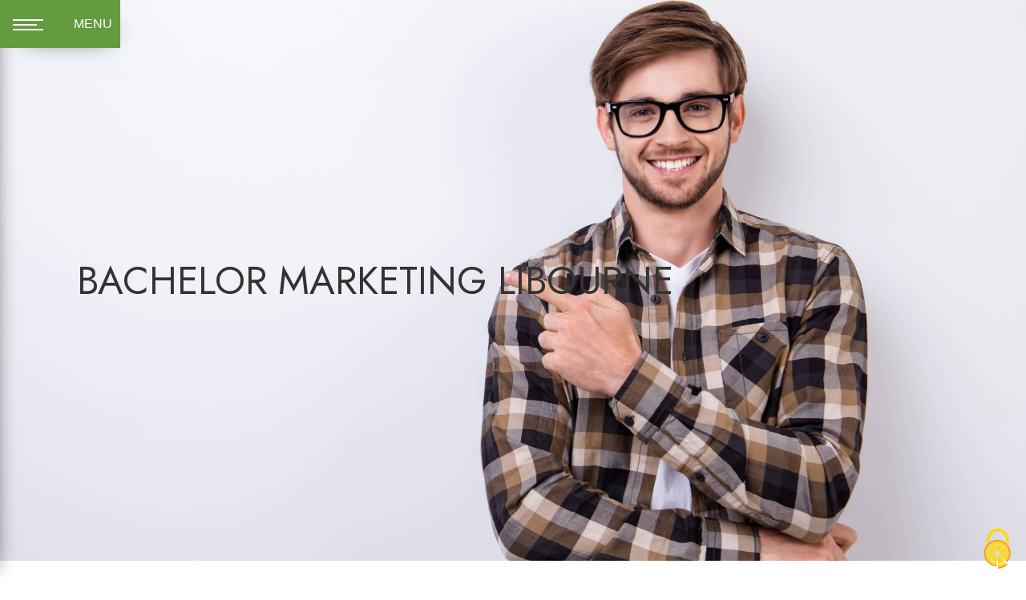

--- FILE ---
content_type: text/html; charset=UTF-8
request_url: https://ipcem.fr/fr/page/bachelor-marketing/libourne
body_size: 15009
content:
<!doctype html>
<html lang="fr">
<head>
        <script type="text/javascript" src="/bundles/tarteaucitron/tarteaucitron_services.js"></script>
<script type="text/javascript" src="/bundles/tarteaucitron/tarteaucitron.js"></script>
<script type="text/javascript"
        id="init_tac"
        data-iconposition="BottomRight"
        data-bodyposition="bottom"
        data-iconsrc="/bundles/tarteaucitron/logo-cookies.svg"
        src="/bundles/tarteaucitron/inittarteaucitron.js"></script>

        <meta charset="UTF-8"/>
    <meta name="viewport" content="width=device-width, initial-scale=1, shrink-to-fit=no">
    <title>Bachelor Marketing Libourne - IPCEM</title>

                        <link rel="stylesheet" href="/css/5ccad3b.css" type="text/css"/>
                                <link href="https://fonts.googleapis.com/css?family=Jost:wght@700&display=swap" rel="stylesheet">    <link rel="shortcut icon" type="image/png" href="/uploads/media/images/cms/medias/b1644c872024dad8f20d07043afa7731e4f761df.png"/><meta name="keywords" content=""/>
    <meta name="description" content="        L’entreprise  vous propose ses services en Bachelor Marketing, proche de Libourne
"/>

    

                        <script src="/js/88d60ce.js"></script>
                <style>
                .primary-color {
            color: #333;
        }

        .primary-color {
            color: #333;
        }

        .secondary-bg-color {
            background-color: #649b40;
        }

        .secondary-color {
            color: #649b40;
        }

        .tertiary-bg-color {
            background-color: #fff;
        }

        .tertiary-color {
            color: #fff;
        }

        .config-font {
            font-family: Jost, sans-serif;
        }
        @media (max-width:575.98px){.qualiopi{width:203% !important;padding:0em !important;bottom:81% !important;left:44% !important}}#eapps-instagram-feed-1{margin:auto !important}.module{padding:1em !important}.qualiopi{position:fixed;bottom:-7%;width:70%;left:74%;z-index:999;background:transparent !important;padding:7em 1em !important}.notImg .image-content{display:none}.notImg .text-content{padding:3em 0em !important;max-width:1200px;margin:auto;flex:0 0 100%;min-height:inherit}.notImg .text-content h3{color:black;padding-top:1em;font-size:1.5em}.notImg .text-content p a{background-color:#333;border-radius:15px;color:white}.notImg .text-content a{background-color:#333;border-radius:15px;color:white}.notImg .text-content .btn{margin:0.5em}.link-id-content .opacity{background-color:#fff}.link-id-content .content-btn .btn{border:1px solid #649b40;background:#649b40;color:#fff;border-radius:40px;padding:15px 20px;letter-spacing:1px;font-size:13px;text-transform:uppercase}.link-id-content .content-btn .btn-link-id:hover{background-color:white;color:#649b40;border:none;transition:0.8s;opacity:1 !important}.link-id-content{padding:0em 2em}.txt3col .text-content .text-content-opacity{background-color:white !important}.txt3col .text-content{text-align:start !important;padding:3em !important}.txt3col{padding:0em !important}h1,h2,h3{text-wrap:balance}h1{color:#649b40;font-family:Jost, sans-serif;letter-spacing:2px}h2{color:#121212;font-family:Jost, sans-serif;letter-spacing:2px}h3{color:#515151;font-size:1.5em;font-family:Jost, sans-serif;letter-spacing:2px}h4{color:#515151;font-family:Jost, sans-serif;letter-spacing:2px}h5{color:#515151;font-family:Jost, sans-serif;letter-spacing:2px}h6{color:#515151;font-family:Jost, sans-serif;letter-spacing:2px}a{color:#649b40}a:hover,a:focus{text-decoration:none;opacity:0.8;transition:0.3s}.scrollTop{background-color:#649b40;color:#fff}.scrollTop:hover{background-color:#649b40;color:#fff}.modal-content .custom-control-input:active,.modal-content .custom-control-label::before{background-color:#649b40 !important}.modal-content .custom-control-input:focus,.modal-content .custom-control-label::before{box-shadow:0 0 0 1px #649b40 !important}p{font-family:Jost, sans-serif;letter-spacing:0.02em !important}.btn{transition:all 0.3s;border:1px solid #2b2b2b;background:transparent;color:#595959;border-radius:0;padding:15px 53px;letter-spacing:1px;font-size:13px}.error-content .btn-error{border:1px solid #649b40;background-color:#649b40;color:#fff;transition:all 0.3s}.error-content .btn-three-columns:hover{opacity:0.5;margin-left:20px}.affix-top{background:transparent}.affix-top .justify-content-end{justify-content:center !important}.affix-top li a{color:#fff !important;font-family:Jost, sans-serif;transition:all 0.3s;z-index:999;font-weight:600;text-shadow:none}.affix-top .btn-call-to-action{color:#649b40 !important;font-size:1em;font-weight:900}.affix-top li{color:#fff;transition:all 0.3s;position:relative}.affix-top li::before{content:'';position:absolute;bottom:0;left:0;width:100%;height:100%;z-index:1;opacity:0;transition:all 0.3s;border-width:1px;border-style:solid;border-color:#fff;transform:scale(0.1, 1)}.affix-top .dropdown-menu li::before{border-color:#649b40}.affix-top li:hover::before{opacity:1;transform:scale(1, 1)}.affix-top li::after{content:'';position:absolute;bottom:0;left:0;width:100%;height:100%;z-index:1;transition:all 0.3s}.affix-top li:hover::after{opacity:0;transform:scale(0.1, 1)}.affix-top .dropdown-menu li a{color:#333 !important}.affix{background:#fff;border-bottom:2px solid #649b40}.affix li a{color:#649b40 !important;font-family:Jost, sans-serif;transition:all 0.3s;z-index:999;font-weight:600}.affix .btn-call-to-action{color:#649b40 !important;font-size:1em;font-weight:900}.affix li a:hover{color:#649b40 !important}.affix-top li a:hover{color:#fff !important}.affix li{color:#649b40;transition:all 0.3s;position:relative}.affix li::before{content:'';position:absolute;bottom:0;left:0;width:100%;height:100%;z-index:1;opacity:0;transition:all 0.3s;border-width:1px;border-style:solid;border-color:#649b40;transform:scale(0.1, 1)}.affix li:hover::before{opacity:1;transform:scale(1, 1)}.affix li::after{content:'';position:absolute;bottom:0;left:0;width:100%;height:100%;z-index:1;transition:all 0.3s}.affix li:hover::after{opacity:0;transform:scale(0.1, 1)}.affix .active > a:first-child{color:#649b40 !important}.top-menu .btn-call-to-action{background:transparent !important;border:none;padding:0}.top-menu .btn-call-to-action:hover{border:none;transition:all 0.3s}.top-menu .btn-call-to-action-custom{padding:0.7em;background:#649b40;color:#333 !important;border:1px solid #333;border-radius:50px;font-weight:700}.top-menu .btn-call-to-action-custom:hover{background:#333;color:#649b40}.top-menu .btn-call-to-action-custom:hover::before{border:none}.top-menu .btn-call-to-action-custom:hover::after{border:none}.top-menu li .dropdown-menu li a:hover{opacity:0.9;font-family:Jost, sans-serif;color:#649b40 !important}.top-menu li{font-size:1em}.top-menu .dropdown-menu .active,.top-menu .dropdown-menu .active a:hover{color:#649b40 !important}.affix li a:hover{color:#649b40 !important}.affix-top .navbar-brand{display:none}.affix .navbar-brand{font-size:1rem;font-weight:800}.top-menu .dropdown-menu:before{border-color:transparent transparent #649b40 transparent}.top-menu .dropdown-menu li:first-child{border-top:1px solid #649b40}.top-menu .dropdown-menu li{padding:8px 15px}#sidebar{background-color:#fff}.sidebar .sidebar-header img{padding:0px;width:70%;margin-top:4em}.sidebar .sidebar-header strong{color:#222;font-family:Jost, sans-serif;letter-spacing:4px;font-size:1.5em;display:none}.hamburger.is-open .hamb-top,.hamburger.is-open .hamb-middle,.hamburger.is-open .hamb-bottom,.hamburger.is-closed .hamb-top,.hamburger.is-closed .hamb-middle,.hamburger.is-closed .hamb-bottom{background:#fff}.hamb-menu{color:#fff;text-transform:uppercase}.hamburger{top:0px;width:150px;height:60px;background:#649b40}.sidebar .sidebar-sticky{overflow-x:hidden !important;overflow-y:scroll !important}.sidebar-sticky::-webkit-scrollbar{background:#fff;width:5px}.sidebar-sticky::-webkit-scrollbar-thumb{background:#649b40;border-radius:5px}.sidebar li a{font-family:Jost, sans-serif;letter-spacing:1px;font-size:17px;color:#222;transition:all 0.3s}.sidebar li ul li a{font-size:15px}.sidebar .active > a:first-child{color:#649b40 !important}.sidebar li .nav-link:hover{color:#333;padding-left:25px}.dropdown-toggle{color:#333 !important}.sidebar .social-network ul li a{background-color:transparent;color:#222}.social-network ul::before{background-color:#333}.sidebar .sidebar-sticky{overflow:hidden}.two-columns-presentation-content{height:45vh}.opacity-left{background-color:#333;opacity:0.4}.two-columns-presentation-content .bloc-left .text-content h1{color:#1b1b1b;text-shadow:1px 2px 3px rgba(150, 150, 150, 0.86)}.two-columns-presentation-content .bloc-left .text-content h2{color:#fff;font-size:3em;text-transform:uppercase;font-weight:700}.two-columns-presentation-content .logo-content img{max-width:300px;height:auto}.bloc-left .typewrite{color:#525252;font-family:Jost, sans-serif;font-size:2em}.bloc-left .btn-two-columns-presentation{font-family:Jost, sans-serif}.bloc-left .btn-two-columns-presentation-call-to-action{font-family:Jost, sans-serif}.bloc-left .btn-two-columns-presentation-call-to-action:hover,.btn-two-columns-presentation-call-to-action:focus{opacity:0.8}.opacity-right{background-color:#333;opacity:0.4}.bloc-right .typewrite{color:#525252;font-family:Jost, sans-serif;font-size:2em}.two-columns-presentation-content .bloc-right .text-content h1{color:#fff;text-shadow:1px 2px 3px rgba(150, 150, 150, 0.86)}.two-columns-presentation-content .bloc-right .text-content h2{color:#fff;font-size:3em;text-transform:uppercase;font-weight:700}.bloc-right .btn-two-columns-presentation{font-family:Jost, sans-serif}.bloc-right .btn-two-columns-presentation-call-to-action{font-family:Jost, sans-serif}.bloc-right .btn-two-columns-presentation-call-to-action:hover,.btn-two-columns-presentation-call-to-action:focus{opacity:0.8}.two-columns-content{padding:0em;background:#fff}.two-columns-content h2{color:#649b40;font-size:3em;font-weight:800;font-family:Jost;padding-bottom:4%}.two-columns-content h3{color:#222;font-size:1.6em;font-family:Jost;letter-spacing:10px;padding-bottom:1%;font-weight:normal;padding-top:4%}.two-columns-content h4{font-family:'Inika', serif;font-style:italic;font-size:1.3em;letter-spacing:1px;color:#ea2027}.two-columns-content h4 img{vertical-align:bottom}.two-columns-content .btn-content{justify-content:flex-start !important}.two-columns-content .btn-two-columns:hover{opacity:0.5;margin-left:20px}.two-columns-content table{border-collapse:collapse;border:none;border-spacing:0}.two-columns-content td,.two-columns-content th{border:none}.two-columns-content li{font-size:1em;font-family:Jost}.two-columns-content p{letter-spacing:0 !important}.two-columns-content .text-content{flex:0 0 65% !important;max-width:65% !important}.two-columns-content .img-content{flex:0 0 35% !important;max-width:35% !important;background-size:cover !important}.two-columns-content .bloc-left{text-align:left;background:#fff;padding:5em}.two-columns-content .bloc-left h2{font-style:normal;font-size:2.5em;color:#333;font-weight:700 !important;letter-spacing:0;text-transform:uppercase;padding-bottom:0}.two-columns-content .bloc-left h3{font-style:normal;font-size:1.8em;color:#649b40;font-weight:700 !important;letter-spacing:1px}.two-columns-content .bloc-left p{color:#333;font-size:1em;text-align:left;font-weight:200}.two-columns-content .bloc-left p strong{color:#649b40}.two-columns-content .bloc-left a strong{color:#649b40}.two-columns-content .bloc-left .btn{position:relative;padding:1em 1.5em;border:none;background-color:transparent;cursor:pointer;outline:none;font-size:17px;margin:1em 0.8em;color:#333;font-style:normal;font-weight:bold}.two-columns-content .bloc-left .btn::after,.two-columns-content .bloc-left .btn::before{content:'';display:block;position:absolute;width:20%;height:40%;border:3px solid;transition:all 0.6s ease;border-radius:2px}.two-columns-content .bloc-left .btn::after{bottom:0;right:0;border-top-color:transparent;border-left-color:transparent;border-bottom-color:#333;border-right-color:#333}.two-columns-content .bloc-left .btn::before{top:0;left:0;border-bottom-color:transparent;border-right-color:transparent;border-top-color:#333;border-left-color:#333}.two-columns-content .bloc-left .btn:hover:after,.two-columns-content .bloc-left .btn:hover:before{width:100%;height:100%;color:#333}.two-columns-content .bloc-right{background:#dedede;padding:5em}.two-columns-content .bloc-right li:hover{transform:translateX(50px);transition:all 500ms cubic-bezier(0.47, 0, 0.175, 1);color:#649b40}.two-columns-content .bloc-right li::marker:hover{transform:rotate(360deg)}.two-columns-content .bloc-right ul{padding-left:20px}.two-columns-content .bloc-right h2{font-style:normal;font-size:2.5em;color:#333;font-weight:700;letter-spacing:0;padding-bottom:4%;text-transform:uppercase}.two-columns-content .bloc-right h3{font-style:normal;font-size:1.8em;color:#649b40;letter-spacing:1px;font-weight:700;padding-bottom:0.5em}.two-columns-content .bloc-right p{color:#333;text-align:left;font-size:1em;font-weight:200}.two-columns-content .bloc-right p strong{color:#649b40}.two-columns-content .bloc-right a{color:#649b40}.two-columns-content .bloc-right .btn{position:relative;padding:1em 1.5em;border:none;background-color:transparent;cursor:pointer;outline:none;font-size:17px;margin:1em 0.8em;color:#333;font-style:normal;font-weight:700}.two-columns-content .bloc-right .btn::after,.two-columns-content .bloc-right .btn::before{content:'';display:block;position:absolute;width:20%;height:40%;border:2px solid;transition:all 0.6s ease;border-radius:2px}.two-columns-content .bloc-right .btn::after{bottom:0;right:0;border-top-color:transparent;border-left-color:transparent;border-bottom-color:#333;border-right-color:#333}.two-columns-content .bloc-right .btn::before{top:0;left:0;border-bottom-color:transparent;border-right-color:transparent;border-top-color:#333;border-left-color:#333}.two-columns-content .bloc-right .btn:hover:after,.two-columns-content .bloc-right .btn:hover:before{width:100%;height:100%;color:#333}.two-columns-content .bloc-right h2:after{content:"";display:block;margin-top:20px;width:10%;height:2px;background-color:#333;position:absolute;transition:all 0.3s ease-in-out}.two-columns-content .bloc-left h2:after{content:"";display:block;margin-top:20px;width:10%;height:2px;background-color:#333;position:absolute;transition:all 0.3s ease-in-out}.two-columns-slider-content h2:after{content:"";display:block;margin-top:20px;width:10%;height:2px;background-color:#333;position:absolute;transition:all 0.3s ease-in-out}.two-columns-content:hover h2::after{width:50%;height:3px;transition:all 0.3s ease-in-out}.two-columns-slider-content:hover h2::after{width:50%;height:3px;transition:all 0.3s ease-in-out}.three-columns-content{background:#fff}.three-columns-content .text-content{background:transparent;display:inline;align-items:center;justify-content:center;flex-direction:column;margin-left:10em;margin-right:10em;padding:3em 0 3em 0}.three-columns-content .row{justify-content:center}.three-columns-content .image-content{max-width:400px;margin-top:30px;margin-bottom:30px}.three-columns-content h2{color:#333;font-size:2.5em;font-weight:800;font-family:Jost;letter-spacing:0;text-transform:uppercase}.three-columns-content h3{color:#fff;font-size:1.2em;font-family:Jost;text-transform:uppercase;letter-spacing:2px;padding-bottom:4%;font-weight:normal;padding-top:4%}.three-columns-content h3 span{padding-left:0.5em;padding-right:0.5em}.txt3col h4,.three-columns-2-content h4,.three-columns-content h4{font-size:1.8em;color:#649b40;font-weight:700;padding-bottom:0.5em;letter-spacing:1px}.three-columns-content p{color:#222}.three-columns-content p strong{color:#333}.three-columns-content .text-bloc-content-button{width:250px;display:inline-block;float:none;margin:10px;padding:15px;padding-top:10px;padding-bottom:10px;text-transform:uppercase;-webkit-border-radius:50px;-moz-border-radius:50px;border-radius:50px;background-color:#649b40;text-align:center}.three-columns-content .text-bloc-content-button a{font-size:0.8em;color:#fff;border:none;padding:0.375rem 0.75rem}.three-columns-content .text-bloc-content-button:hover{background-color:#fff;transition:0.8s}.three-columns-content .text-bloc-content-button:hover a{color:#649b40}.three-columns-content .text-bloc-liens{text-align:center}.two-columns-slider-content{background:#dedede;padding:0em 10em}.two-columns-slider-white{background:#fff}.two-columns-slider-content h2{font-style:normal;font-size:2.5em;color:#333;font-weight:700 !important;letter-spacing:0;text-transform:uppercase;padding-bottom:5%}.two-columns-slider-content h3{font-style:normal;font-size:1.8em;color:#649b40;letter-spacing:1px;font-weight:700;padding-bottom:0.5em}.two-columns-slider-content p{color:#333;font-weight:200}.two-columns-slider-content .text-content .bloc-left{background-color:transparent;margin-left:0}.two-columns-slider-content .text-content .bloc-right{background-color:transparent;margin-left:0}.two-columns-slider-content .justify-content-end{justify-content:flex-start !important}.two-columns-slider-content .btn-two-columns{position:relative;padding:1em 1.5em;border:none;background-color:transparent;cursor:pointer;outline:none;font-size:1.2em;margin:1em 0.8em;color:#fff;font-style:normal;font-weight:700;font-family:Jost;text-transform:uppercase}.two-columns-slider-content .btn-two-columns::after,.two-columns-slider-content .btn-two-columns::before{content:'';display:block;position:absolute;width:20%;height:40%;border:2px solid;transition:all 0.6s ease;border-radius:2px}.two-columns-slider-content .btn-two-columns::after{bottom:0;right:0;border-top-color:transparent;border-left-color:transparent;border-bottom-color:#fff;border-right-color:#fff}.two-columns-slider-content .btn-two-columns::before{top:0;left:0;border-bottom-color:transparent;border-right-color:transparent;border-top-color:#fff;border-left-color:#fff}.two-columns-slider-content .btn-two-columns:hover:after,.two-columns-slider-content .btn-two-columns:hover:before{width:100%;height:100%;color:#fff}.two-columns-slider-content .carousel-caption span{color:#fff;font-family:Jost, sans-serif;font-style:italic;letter-spacing:2px;text-shadow:1px 2px 3px rgba(150, 150, 150, 0.86)}.two-columns-slider-content .carousel-indicators .active{background-color:#649b40}.two-columns-slider-white .img-content .carousel .carousel-inner img{width:80%}@media (min-width:1200px){.two-columns-slider-content{background:#dedede;padding:0em 5em}.two-columns-slider-content .img-content .carousel .carousel-inner img{height:100%;width:auto}}.video-container{height:100vh}.video-container .opacity-video{background-color:#000;opacity:0.6}.video-container .text-content{justify-content:center}.video-container .text-content h1{font-size:3em;color:#fff;font-weight:300 !important;letter-spacing:2px;padding-bottom:20px;text-transform:uppercase}.video-container .text-content h2{font-size:1.2em;color:#fff;font-weight:300 !important;letter-spacing:12px;padding-bottom:20px;text-transform:uppercase}.video-container .text-content h3{color:#649b40;font-style:italic;padding-bottom:1em}.video-container .text-content img{width:400px;height:auto;max-height:500px;margin-bottom:20px}.video-container .text-content p{color:#fff}.video-container .btn-slider-call-to-action{font-style:normal}.video-container .btn-content{margin-top:0;justify-content:center !important}.video-container .logo-content{justify-content:center !important}.video-container .btn{position:relative;padding:1em 1.5em;border:none;border-bottom:2px solid #fff;background-color:transparent;cursor:pointer;outline:none;font-size:1.5em;margin:0;color:#fff;font-style:normal;font-family:Jost}.video-container .btn:hover{background-color:#fff;color:#333;transition:all 500ms cubic-bezier(0.77, 0, 0.175, 1);transition-delay:0.3s}.video-container .background-pattern{opacity:0.8}.video-container .bottom-pattern{height:200px}.text-bloc-content{padding:5em 15%;background:#fff}.text-bloc-content h2{font-size:2.5em;color:#333;font-weight:700;letter-spacing:0;padding-bottom:1%;text-transform:uppercase}.avis-google{background:#091f33;padding:5em}.jYjNgq{font-size:3.5em !important;color:#fff !important;font-weight:700 !important}.text-bloc-content h3{letter-spacing:2px;font-size:1.4em;color:#fff;font-weight:200;text-transform:uppercase;padding-bottom:1%}.text-bloc-content h3 span{padding-left:0.5em;padding-right:0.5em}.text-bloc-content h4{font-size:1.8em;color:#649b40;font-weight:700;padding-bottom:0.5em;letter-spacing:1px}.text-bloc-content p{color:#333;font-size:1em;font-weight:200}.text-bloc-content a{color:#649b40}.text-bloc-content strong{color:#649b40}.map-full-width{padding:0}.text-bloc-content .text-bloc-content-button{width:250px;display:inline-block;float:none;margin:10px;padding:15px;padding-top:10px;padding-bottom:10px;text-transform:uppercase;-webkit-border-radius:50px;-moz-border-radius:50px;border-radius:50px;background-color:#649b40}.text-bloc-content .text-bloc-content-button a{font-size:0.8em;color:#fff;border:none;padding:0.375rem 0.75rem}.text-bloc-content .text-bloc-content-button:hover{background-color:#fff;transition:0.8s}.text-bloc-content .text-bloc-content-button:hover a{color:#649b40}.text-bloc-content .text-bloc-liens{text-align:center}.banner-content .opacity-banner{background:rgba(0, 0, 0, 0.6)}.banner-content{height:400px}.banner-content .bottom-pattern{height:200px}.banner-content h1{font-size:3em;color:#333;font-weight:200;letter-spacing:0;padding-bottom:10px;text-transform:uppercase}.banner-content h1 span{padding-left:0.5em;padding-right:0.5em}.banner-content h2{color:#fff;font-weight:200;font-size:1.2em;text-transform:uppercase;letter-spacing:4px;padding-bottom:1em}.banner-content h3{color:#ce0000;text-shadow:1px 1px 2px #000;padding-bottom:10px}.banner-content .content-btn{text-align:center}.banner-content .content-btn .btn{position:relative;padding:1em 1.5em;border:none;background-color:transparent;cursor:pointer;outline:none;font-size:1.4em;margin:1em 0.8em;color:#fff;font-style:normal;font-weight:200;text-transform:none;font-family:Jost;text-transform:uppercase}.banner-content .content-btn .btn::after,.banner-content .content-btn .btn::before{content:'';display:block;position:absolute;width:20%;height:40%;border:3px solid;transition:all 0.6s ease;border-radius:2px}.banner-content .content-btn .btn::after{bottom:0;right:0;border-top-color:transparent;border-left-color:transparent;border-bottom-color:#fff;border-right-color:#fff}.banner-content .content-btn .btn::before{top:0;left:0;border-bottom-color:transparent;border-right-color:transparent;border-top-color:#fff;border-left-color:#fff}.banner-content .content-btn .btn:hover:after,.banner-content .content-btn .btn:hover:before{width:100%;height:100%;color:#fff}.form-contact-content{padding:2em 5em;margin-top:-23px !important;background:url(/uploads/media/images/cms/medias/thumb_/cms/medias/6284f88e00fbc_images_large.jpeg);background-repeat:no-repeat;background-size:cover;color:#fff}.form-contact-content h3{font-size:2.5em;color:#fff;font-weight:700;letter-spacing:0px;text-transform:uppercase}.form-contact-content .form-control:focus{border-color:#fff;box-shadow:0 0 0 0.2em rgba(246, 224, 176, 0.35)}.form-contact-content .btn-contact-form{color:#fff;border:1px solid #fff}.form-contact-content .sending-message i{color:#fff}.form-contact-content .form-control,.form-control:focus{border-radius:0;color:#fff;border:1px solid #fff;border-width:0px 0px 1px 0px;background-color:transparent;box-shadow:none !important}.form-control::placeholder{color:#fff;opacity:1}.form-contact-content a{color:#fff;font-weight:bold}.partners-content button.owl-prev,.partners-content button.owl-next{background-color:#649b40 !important;color:#fff}.partners-content p{font-family:Jost, sans-serif}.partners-content h2{font-size:2.5em;color:#fff;font-weight:700;letter-spacing:0;text-transform:uppercase}.partners-content h2 span{padding-left:0.5em;padding-right:0.5em}.partners-content h3{font-size:1.2em;color:#649b40;font-weight:200;letter-spacing:8px;text-transform:uppercase}.footer-content{background-color:#649b40;color:#fff}.footer-content .btn-seo{font-family:Jost, sans-serif;border:none}.footer-content a{color:#fff}.seo-page .banner-content{height:700px;justify-content:flex-start}.seo-page .banner-content h1{padding:2em}.seo-page h2,.seo-page .title-form{color:#333;font-family:Jost, sans-serif}.seo-page .form-control:focus{border-color:#333;box-shadow:0 0 0 0.2em rgba(246, 224, 176, 0.35)}.seo-page .sending-message i{color:#333}.seo-page .form-control::placeholder{color:#222}.seo-page .legal-form{font-size:12px}.articles-list-content{background:#fff}.articles-list-content h2{color:#fff;font-weight:800;font-size:2em;text-transform:uppercase}.articles-list-content h2 span{padding-left:0.5em;padding-right:0.5em}.articles-list-content .item-content .item .category{font-family:Jost, sans-serif;color:#649b40}.articles-list-content .item-content .item .link{font-family:Jost, sans-serif;letter-spacing:5px}.articles-list-content .item-content .item .text-content{background-color:#eee}.articles-list-content .item-content .item .text-content .category .item-category{color:#649b40}.articles-list-content .item-content .item .text-content h4{color:#333}.articles-list-content .item-content .item .text-content p{color:#fff}.articles-list-content .item-content .item .link{color:#fff}.articles-list-content .row{justify-content:center}.articles-list-content .item .hover-item .btn-article{border:1px solid #fff;background:#649b40;color:#fff;border-radius:20px;text-transform:uppercase;font-family:Jost;font-weight:700}.article-page-content .btn-article-page{font-family:Jost, sans-serif;color:#649b40;border:1px solid #649b40}.article-page-content .category-article-page{font-family:Jost, sans-serif;color:#fff;background-color:#649b40}.article-page-content .text-content .align-content .content p{color:#222}.cookieinfo{background-color:#fff;font-family:Jost, sans-serif;color:#333}.cookieinfo .btn-cookie{background-color:#fff}.cookieinfo a{color:#000}.document-content .background-pattern{background-color:#649b40}.document-content .title-content strong{font-family:Jost, sans-serif}.items-content{background-color:#fff;padding:5em}.items-content .item{padding:0em 4em 0em 4em}.items-content .item .image img{max-width:150px}.items-content-title{padding:2em 10em 0em 10em !important}.items-content a{color:#333}.items-content a:hover{color:#649b40}.items-content h3{color:#333;font-size:1.2em;font-weight:800;letter-spacing:0}.items-content p{color:#fff;font-size:1.3em}.coordonnees .image{z-index:-2;position:absolute;left:10%;opacity:0.1 !important}.coordonnees{position:relative;padding:1% 5% 7%;background-color:#fff}.coordonnees p{color:#000}.coordonnees h2{margin:0 auto;padding-left:0;color:#333;font-size:1.8em;font-style:inherit;font-weight:800;padding-bottom:0.5em;letter-spacing:0}.coordonnees h3{margin:0 auto;padding-left:0;color:#333;font-size:1em;font-style:inherit;font-weight:400;letter-spacing:1px;padding-bottom:1em}.coordonnees .title-items{padding-bottom:3em}.coordonnees .title-items h2{color:#333;font-size:2.5em;font-weight:700;text-transform:uppercase}.coordonnees .title-items h3{color:#649b40;text-transform:uppercase;letter-spacing:8px;font-size:1.2em}.coordonnees .item{padding:0em 1em 0em 1em}.image-full-width-text-content-right .text-content{background:linear-gradient(270deg, rgba(0, 0, 0, 0.9) 24%, rgba(0, 0, 0, 0.7) 52%, rgba(0, 0, 0, 0.1) 68%)}.image-full-width-text-content-left .text-content{background:linear-gradient(90deg, rgba(255, 255, 255, 0.5) 24%, rgba(255, 255, 255, 0.2) 52%, rgba(255, 255, 255, 0) 68%)}.image-full-width-text-content h2{color:#333;font-size:2.5em;font-weight:800;font-family:Jost;padding-bottom:2%;text-transform:uppercase}.image-full-width-text-content h3{color:#649b40;font-size:1.4em;font-family:Jost;letter-spacing:1px;padding-bottom:1em;font-weight:800}.background-full-text h3{color:#fff}.background-full-text h3 span{padding-left:0.5em;padding-right:0.5em}.background-full-text h4{font-size:1.8em;color:#649b40;font-weight:700;padding-bottom:0.5em;letter-spacing:1px}.background-full-text .text-content{background:rgba(255, 255, 255, 0.7)}.background-full-text .container-fluid{background-size:contain;background-position:right}.image-full-width-text-content p{color:#333;font-family:Jost;font-size:1em}.image-full-width-text-content .btn-three-columns-text-call-to-action{text-align:center}.image-full-width-text-content-left .btn-three-columns-text-call-to-action{text-align:left}.image-full-width-text-content .btn{position:relative;padding:1em 1.5em;border:none;background-color:transparent;cursor:pointer;outline:none;font-size:17px;margin:1em 0.8em;color:#333;font-style:normal;font-family:Jost}.image-full-width-text-content .btn::after,.image-full-width-text-content .btn::before{content:'';display:block;position:absolute;width:20%;height:40%;border:2px solid;transition:all 0.6s ease;border-radius:2px}.image-full-width-text-content .btn::after{bottom:0;right:0;border-top-color:transparent;border-left-color:transparent;border-bottom-color:#333;border-right-color:#333}.image-full-width-text-content .btn::before{top:0;left:0;border-bottom-color:transparent;border-right-color:transparent;border-top-color:#333;border-left-color:#333}.image-full-width-text-content .btn:hover:after,.image-full-width-text-content .btn:hover:before{width:100%;height:100%;color:#333}.gallery-content{background:#eee;padding:0 0 4em 0}.gallery-content h3{color:#333;font-weight:800;font-size:3em;padding-bottom:1%;letter-spacing:1px}.gallery-content .item{padding:0;height:350px}.gallery-content .grid figure{margin:1em}.gallery-content .grid figure img{height:auto;object-fit:cover}.grid figure img{opacity:1}.gallery-content .gallery-type-1{margin-right:0;margin-left:0;background:#eee}.gallery-content .title-content{padding:5em;background:url(/uploads/media/images/cms/medias/thumb_/cms/medias/6151d08f6395d_images_large.png);background-size:cover;background-repeat:no-repeat}.gallery-no-padding .title-content{padding:0}.two-columns-text-content{background:#fff;padding:0}.two-columns-text-content h2{font-size:3em;color:#fff;font-weight:800;letter-spacing:0;padding-bottom:2%;text-transform:uppercase}.two-columns-text-content h3{color:#649b40;padding-bottom:10px;text-transform:uppercase}.two-columns-text-content p{font-size:1em;text-align:justify;color:#fff;padding-left:3em;padding-right:3em}.two-columns-text-content h4{color:#fff;padding-bottom:1em;text-transform:uppercase}.two-columns-text-content h4 span{padding-left:0.5em;padding-right:0.5em}.two-columns-text-content ul{list-style:none}.two-columns-text-content li{color:#fff;font-family:Jost}.two-columns-text-content .item-content{padding:0}.two-columns-text-content .item-content .item-content-opacity{background-color:rgba(0, 0, 0, 0.6);display:inline-block;width:100%;height:100%;padding:10px;padding-top:10px;padding-bottom:10px;padding-top:7em;padding-bottom:7em}.two-columns-text-content .item-content:nth-child(1){background:url(/uploads/media/images/cms/medias/thumb_/cms/medias/6284e144717e9_images_large.jpeg);background-repeat:no-repeat;background-size:cover}.two-columns-text-content .item-content:nth-child(2){background:url(/uploads/media/images/cms/medias/thumb_/cms/medias/6284e14807beb_images_large.jpeg);background-repeat:no-repeat;background-size:cover}.two-columns-text-content .item-content .two-columns-text-content-button{width:250px;display:inline-block;float:none;margin:10px;padding:15px;padding-top:10px;padding-bottom:10px;text-transform:uppercase;-webkit-border-radius:50px;-moz-border-radius:50px;border-radius:50px;background-color:#649b40}.two-columns-text-content .item-content .two-columns-text-content-button a{font-size:0.8em;color:#fff;border:none;padding:0.375rem 0.75rem}.two-columns-text-content .item-content .two-columns-text-content-button:hover{background-color:#fff;transition:0.8s}.two-columns-text-content .item-content .two-columns-text-content-button:hover a{color:#649b40}.two-columns-text-content .item-content .item-content-liens{text-align:center}.no-buttons .item-content .item-content-liens{display:none}.mastere-mo .item-content:nth-child(1){background:url(/uploads/media/images/cms/medias/thumb_/cms/medias/628b41314384b_images_large.jpeg)}.mastere-mo .item-content:nth-child(2){background:url(/uploads/media/images/cms/medias/thumb_/cms/medias/628b413959ba0_images_large.jpeg)}.seo-page .informations-seo-content{background:white !important}.seo-page .form-content{background:white !important}.three-columns-text-content{padding:3em 1em 0 1em}.three-columns-text-content .text-content .text-content-opacity{background-color:rgba(97, 97, 97, 0.6);display:inline-block;width:100%;height:100%;padding:10px;padding-top:10px;padding-bottom:10px;padding-top:7em;padding-bottom:7em}.three-columns-text-content .text-content:nth-child(1){background:url(/uploads/media/images/cms/medias/thumb_/cms/medias/6284e144717e9_images_large.jpeg);background-size:contain}.three-columns-text-content .text-content:nth-child(2){background:url(/uploads/media/images/cms/medias/thumb_/cms/medias/6284e14807beb_images_large.jpeg);background-size:contain}.three-columns-text-content .text-content:nth-child(3){background:url(/uploads/media/images/cms/medias/thumb_/cms/medias/6284e14807beb_images_large.jpeg);background-size:contain}.three-columns-text-content h2{font-size:3em;color:#fff;font-weight:800;letter-spacing:0;padding-bottom:2%;text-transform:uppercase}.three-columns-text-content h3{color:#649b40;padding-bottom:10px;text-transform:uppercase}.three-columns-text-content .btn-three-columns-text-call-to-action .btn{width:300px;display:inline-block;float:none;margin:10px;padding:15px;padding-top:10px;padding-bottom:10px;text-transform:uppercase;-webkit-border-radius:50px;-moz-border-radius:50px;border-radius:50px;background-color:#649b40}.three-columns-text-content .btn{font-size:1em;color:#fff;border:none;padding:0.375rem 0.75rem}.three-columns-text-content .btn-three-columns-text-call-to-action .btn:hover{background-color:#fff;transition:0.8s}.three-columns-text-content .btn:hover{color:#649b40}.three-columns-text-content .text-content{text-align:center;padding:0}.picfixed{position:fixed;bottom:20px;left:10px;background:transparent;padding:0}.picfixed .elfsight-app-7c6f6fe2-37de-489e-8402-0611c2c6f5f5{background:#fff;border-radius:10px}.fixed-contact{position:fixed;top:1vh;right:10px;background:transparent;padding:0;z-index:5000}.fixed-contact .text-bloc-liens{display:flex;flex-direction:row}.fixed-contact .text-bloc-content-button{width:150px}.fixed-contact .text-bloc-content-button a{font-weight:700}@media (max-width:1280px){.qualiopi{bottom:3%;width:93%;left:75%;z-index:999}.banner-content .img{background-position:right !important}}@media (max-width:992px){.affix-top{background:#fff}.affix-top .active > a:first-child{color:#000}.affix-top li a{font-family:Jost, sans-serif;color:#333 !important;letter-spacing:2px;transition:0.3s;font-size:15px}.affix-top li a:hover{color:#333 !important}.navbar-toggler{background-color:#649b40;border:0}.top-menu{padding:0}.navbar-collapse .dropdown{border-top:1px solid #fbfbfb}.top-menu .navbar-collapse .dropdown .icon-dropdown{color:#649b40 !important}.navbar-collapse{border-top:2px solid #649b40;background-color:#fff;overflow:hidden !important}.navbar-nav{overflow:hidden !important}.top-menu .dropdown-menu li:first-child,.top-menu .nav-item,.top-menu .dropdown .nav-item{border:none}.video-container .text-content h1{line-height:1}.video-container .text-content h2{font-size:0.7em !important;letter-spacing:4px !important}.video-container .text-content img{max-height:150px;width:auto}.video-container{height:75vh !important}.owl-carousel.owl-rtl{margin:0 !important}.partners-content .owl-nav{width:130%}.affix .navbar-brand{height:100%;width:60%}.navbar-brand{white-space:unset;line-height:1}.banner-content{height:calc(100vh - 70px);margin-top:70px}.activity-content .title-content,.activity-content .title-content .container{padding-left:0 !important;padding-right:0 !important}html{overflow-x:hidden}.video-container .text-content h1{-webkit-text-stroke:1px #fff !important}.gallery-content .title-content{padding:2em}.two-columns-content .text-content{padding:1em !important}.slider-content .logo-content img{max-width:200px !important}.two-columns-content .bloc-right h2::after{display:none}.two-columns-content .bloc-left h2::after{display:none}.items-content h3{font-size:1em !important}}@media (max-width:768px){.video-container .btn-content .btn{min-width:120px;padding:0 25px}.banner-content h2{text-align:center !important}.banner-content h1{text-align:center !important}.banner-content .content-btn{text-align:center !important}.picfixed img{max-width:60px !important}}@media (max-width:575.98px){body{overflow:hidden}.affix-top li a{color:#000 !important}.affix li a{color:#000 !important}.video-container{height:100vh !important;margin-top:0}.video-container h1{font-size:1em !important}.video-container h2{font-size:1em !important;margin-bottom:1em;letter-spacing:10px !important}.video-container .btn{width:70%;margin:0 0 0.5em 0 !important}.video-container .btn-content{display:flex;margin-top:-25em}.video-container .text-content .content .logo-content{display:flex !important}.video-container .text-content img{height:auto !important;width:320px !important;max-height:180px !important}.video-container video{width:100%;height:100%;object-fit:cover}.banner-video-content h1{font-size:2em}.banner-video-content h2{font-size:1em}.two-columns-text-content{padding:0 !important}.image-full-width-text-content .container-fluid{background:#fff !important}.image-full-width-text-content h2{font-size:2em}.image-full-width-text-content h3 span{background-color:transparent !important}.text-bloc-content{padding:3em !important}.text-bloc-content h2{font-size:1.6em !important}.paralaxx{height:500px}.paralaxx .text-content{background-size:contain;height:500px}.paralaxx h2{font-size:2em !important;padding-bottom:1%}.form-contact-content{padding:3em}.form-contact-content h3{font-size:2em !important;font-weight:900}.banner-video-content h1{font-size:2em !important;-webkit-text-stroke:1px #fff !important}.banner-video-content video{height:100% !important;width:100% !important;object-fit:cover !important}.gradient-right .text-content{background:#fff !important}.gradient-left .text-content{background:#fff !important}.gallery-content .grid figure img{height:100% !important;width:100% !important;object-fit:cover !important}.gallery-content h2{font-size:2em !important}.two-columns-content{padding:0}.two-columns-content .bloc-left h2{font-size:2em}.slider-content .content .btn-slider,.slider-content .content .btn-slider-call-to-action{font-size:1em;padding:20px}.slider-content .btn::after,.slider-content .btn::before{border-width:2px}.slider-content .home-slider-text h1{font-size:2.5em !important}.slider-content .home-slider-text h2{letter-spacing:2px;text-transform:none;font-size:1.3rem}.slider-content .home-slider-text h3{letter-spacing:6px}.two-columns-content .bloc-right{padding:3em !important}.two-columns-content .bloc-left{padding:3em}.two-columns-content .bloc-right h2{font-size:2em}.two-columns-content .bloc-left h2{font-size:2em}.banner-content{margin-top:0}.banner-content h1{font-size:2em !important;background:#fff}.banner-content h1 span{background-color:transparent !important}.banner-content h2{font-size:1.5em !important;letter-spacing:4px}.banner-content h3{font-size:1.2em !important}.paralaxx .col-md-6{flex:0 0 100%;max-width:100%}.guest-book-content .item .text-content{padding:0}.form-guest-book-content{padding:2em}.form-guest-book-content h3{font-size:2em;text-transform:none}.link-id-content .container{padding-right:0;padding-left:0}.link-id-content .btn{font-size:0.75em}.two-columns-content .img-content{flex:0 0 100% !important;max-width:100% !important;background-size:cover !important}.two-columns-content .text-content{flex:0 0 100% !important;max-width:100% !important}.video-container .text-content{justify-content:center !important;padding-left:10px}.video-container .btn-content{margin-top:0 !important;justify-content:center !important}.video-container{height:100vh}.video-container .text-content .content{height:auto;display:block}.video-container .btn-content{display:block}.activity-content{padding:2em}.activity-content h2{font-size:2em}.activity-content h3{font-size:1.2em}.items-content{padding:1em}.items-content .item{padding:3em 1em 0em 1em}.items-content .item .text{margin-top:0em}.coordonnees-title .animation-content{padding:0em 1em 0em 1em}.coordonnees h2{font-size:1.8em !important}.coordonnees .item .image img{max-width:80px}.coordonnees .item{padding:3em 1em 0em 1em !important}.coordonnees .items-content h2{font-size:2.5em !important}.affix .active > a:first-child{color:#649b40 !important}.two-columns-text-content .item-content{padding:0}.gduAeC{font-size:2.5em}.three-columns-2-content .text-content{padding:3em !important}.three-columns-2-content h2{font-size:2.5em}.products-list-content h2{font-size:2.5em;font-weight:800}.fixed-contact{display:none}.two-columns-presentation-content .bloc-left .text-content h2{font-size:1.6em}.two-columns-presentation-content .bloc-right .text-content h2{font-size:1.6em}.two-columns-text-content h2{font-size:1.6em;padding-left:1em;padding-right:1em}.three-columns-content h2{font-size:2em;padding-bottom:1em}.three-columns-content h3{background:#649b40}.three-columns-content h3 span{background-color:transparent !important}.two-columns-slider-content{padding:0}.text-bloc-content h2{padding-bottom:1em}.text-bloc-content h3{background:#649b40}.text-bloc-content h3 span{background-color:transparent !important}.two-columns-slider-white .img-content .carousel .carousel-inner img{width:100%}.two-columns-slider-content h2{font-size:2em}.two-columns-slider-content h2:after{display:none}.two-columns-slider-content .text-content{padding:0em 2em 2em 2em}.partners-content h2{background:#649b40}.partners-content h2 span{background-color:transparent !important}.articles-list-content h2{background:#649b40;font-size:1.6em}.articles-list-content h2 span{background-color:transparent !important}.map-full-width{padding:0 !important}}.valeurs h3{color:#649b40;font-weight:bold}.valeursico h4{color:#649b40;font-weight:bold}mybot .lead-ia-profile_div .lead-ia-img-profile{margin-bottom:16em !important}.imgfixe{position:fixed;left:0;bottom:40px;margin:10px;z-index:999;background:transparent;padding:0 !important}.imgfixe p{margin-bottom:5px}#footer-link-img{max-width:150px;width:100%;max-height:150px;margin:5%;height:100%}.qualiopi-container{display:flex;justify-content:center}
            </style>

            <!-- Matomo -->
<script type="text/javascript">
  var _paq = window._paq = window._paq || [];
  /* tracker methods like "setCustomDimension" should be called before "trackPageView" */
  _paq.push(['trackPageView']);
  _paq.push(['enableLinkTracking']);
  (function() {
    var u="https://vistalid-statistiques.fr/";
    _paq.push(['setTrackerUrl', u+'matomo.php']);
    _paq.push(['setSiteId', '3389']);
    var d=document, g=d.createElement('script'), s=d.getElementsByTagName('script')[0];
    g.type='text/javascript'; g.async=true; g.src=u+'matomo.js'; s.parentNode.insertBefore(g,s);
  })();
</script>
<!-- End Matomo Code -->

    
    
</head>
<body class="container-fluid row ">
<div class="container-fluid">
    
        
            <nav class="sidebar" id="sidebar">
            <div class="sidebar-sticky">
                <div class="sidebar-header" href="/fr">
                                            
    <img alt="logo.png" title="logo.png" src="/uploads/media/images/cms/medias/thumb_/cms/medias/6283ba0798e43_images_small.png" width="200" height="97" srcset="/uploads/media/images/cms/medias/thumb_/cms/medias/6283ba0798e43_images_picto.png 25w, /uploads/media/images/cms/medias/thumb_/cms/medias/6283ba0798e43_images_small.png 200w, /uploads/media/images/cms/medias/thumb_/cms/medias/6283ba0798e43_images_medium.png 999w, /uploads/media/images/cms/medias/thumb_/cms/medias/6283ba0798e43_images_large.png 2300w, /uploads/media/images/cms/medias/4fccd43a50d9887229e23301ca09e9b694a30268.png 600w" sizes="(max-width: 200px) 100vw, 200px"  />
                        <div class="container-fluid text-center p-3">
                            <strong>IPCEM</strong>
                        </div>
                                    </div>
                                    <li class="d-flex justify-content-center">
                        <a class="nav-link btn btn-call-to-action"
                           target="_blank"
                           href="https://ipcem.fr/uploads/media/documents/cms/medias/75b2bd012e901d357e504dbb4d2cf54737f4e6cf.pdf">Consultez notre certificat Qualiopi</a>
                    </li>
                                                                                                <ul class="list-unstyled components">
                            
                <li class="first">                    <a class="nav-link" href="/fr/page/accueil">Accueil</a>
    
                                            
    
    </li>


                    
                <li class="">                    <a class="nav-link" href="/fr/page/valeurs-ipcem">Les valeurs de l&#039;IPCEM</a>
    
                                            
    
    </li>


                    
                <li class="">                    <a class="nav-link" href="/fr/page/notre-equipe">Équipe pédagogique</a>
    
                                            
    
    </li>


                                                
                            <li class="dropdown-side-bar" data-toggle="collapse" aria-expanded="false">                    <a class="nav-link" href="#pageSubmenus23" data-toggle="collapse" aria-expanded="false" >
            Les formations
            <a data-toggle="collapse" aria-expanded="false" class="dropdown-toggle"
               href="#pageSubmenus23"></a>
        </a>
    
                                                    <ul class="collapse list-unstyled" id="pageSubmenus23">
                            
                <li class="first">                    <a class="nav-link" href="/fr/page/bts-en-alternance-ipcem">Le BTS en alternance IPCEM</a>
    
                                            
    
    </li>


                    
                <li class="">                    <a class="nav-link" href="/fr/page/bts-mco">BTS MCO</a>
    
                                            
    
    </li>


                    
                <li class="">                    <a class="nav-link" href="/fr/page/bts-ndrc">BTS NDRC</a>
    
                                            
    
    </li>


                    
                <li class="">                    <a class="nav-link" href="/fr/page/bts-gpme">BTS GPME</a>
    
                                            
    
    </li>


                    
                <li class="">                    <a class="nav-link" href="/fr/page/bachelor-charge-de-developpement-marketing-et-commercial">Bachelor Business Developer</a>
    
                                            
    
    </li>


                    
                <li class="">                    <a class="nav-link" href="/fr/page/mastere-management-strategies-organisations-bordeaux">MASTERE  Européen Management et Stratégie d&#039;entreprise</a>
    
                                            
    
    </li>


                    
                <li class="last">                    <a class="nav-link" href="/fr/page/mastere-manager-des-organisations-e-business">MASTERE Européen E-Business</a>
    
                                            
    
    </li>



    </ul>

    
    </li>


                    
                <li class="">                    <a class="nav-link" href="/fr/page/dossiers-de-candidature">Dossiers de candidature</a>
    
                                            
    
    </li>


                    
                <li class="">                    <a class="nav-link" href="/fr/page/aide-a-la-recherche-d-entreprise">Aide à la recherche d&#039;entreprise</a>
    
                                            
    
    </li>


                    
                <li class="">                    <a class="nav-link" href="/fr/page/resultats-aux-examens">Résultats aux examens</a>
    
                                            
    
    </li>


                    
                <li class="">                    <a class="nav-link" href="/fr/page/espace-pour-les-entreprises">Espace pour les entreprises</a>
    
                                            
    
    </li>


                    
                <li class="">                    <a class="nav-link" href="/fr/page/foire-aux-questions">Foire aux questions</a>
    
                                            
    
    </li>


                    
                <li class="">                    <a class="nav-link" href="/fr/page/liens-utiles">Liens utiles</a>
    
                                            
    
    </li>


                    
                <li class="">                    <a class="nav-link" href="/fr/page/offres-d-emploi-en-alternance">Offres d&#039;emploi en alternance</a>
    
                                            
    
    </li>


                    
                <li class="last">                    <a class="nav-link" href="/fr/page/contact">Contact</a>
    
                                            
    
    </li>



    </ul>

    
                                
                <div class="social-network">
                                            <ul>
                                                            <li>
                                    <a target="_blank" href="https://www.facebook.com/ipcemformation/">
                                        <i class="icofont-facebook"></i>
                                    </a>
                                </li>
                                                                                        <li>
                                    <a target="_blank" href="https://www.instagram.com/ipcembordeaux/?hl=fr">
                                        <i class="icofont-instagram"></i>
                                    </a>
                                </li>
                                                                                                            </ul>
                                    </div>
            </div>
        </nav>
    
    <div role="main" id="content"
         class="">
                <div class="container-fluid">
                            <button type="button" class="hamburger is-open" id="sidebarCollapse">
                    <span class="hamb-top"></span>
                    <span class="hamb-middle"></span>
                    <span class="hamb-bottom"></span>
                    <span class="hamb-menu">Menu</span>
                </button>
                            <div class="container-fluid seo-page">
        <div class="container-fluid banner-content"
                                    style="background: url('/uploads/media/images/cms/medias/thumb_/cms/medias/628caa7a42c80_images_large.jpeg') no-repeat center center; background-size: cover;"
                        >
            <h1 class="display-3">Bachelor Marketing Libourne</h1>
        </div>
        <div class="container-fluid">
            <div class="row informations-seo-content">
                <div class="col-md-6 col-sm-12 image-content">
                                            
    <img alt="ipcem-bordeaux-dossier-candidature.jpg" title="ipcem-bordeaux-dossier-candidature.jpg" src="/uploads/media/images/cms/medias/thumb_/cms/medias/628caaa8bca3d_images_medium.jpeg" width="1000" height="667" srcset="/uploads/media/images/cms/medias/thumb_/cms/medias/628caaa8bca3d_images_picto.jpeg 25w, /uploads/media/images/cms/medias/thumb_/cms/medias/628caaa8bca3d_images_small.jpeg 200w, /uploads/media/images/cms/medias/thumb_/cms/medias/628caaa8bca3d_images_medium.jpeg 1000w, /uploads/media/images/cms/medias/thumb_/cms/medias/628caaa8bca3d_images_large.jpeg 2300w, /uploads/media/images/cms/medias/0e41030a3963141654be76b030ed80c3780cb9bc.jpeg 1200w" sizes="(max-width: 1000px) 100vw, 1000px" class="img-fluid"  />
                                    </div>
                <div class="col-md-6 col-sm-12 text-content">
                    <h2 class="display-3">Bachelor Marketing à Libourne</h2>
                    <p>L’entreprise <strong>IPCEM</strong> vous propose ses services en <strong>Bachelor Marketing</strong>, si vous habitez à <strong>Libourne</strong>. Entreprise usant d’une expérience et d’un savoir-faire de qualité, nous mettons tout en oeuvre pour vous satisfaire. Nous vous accompagnons ainsi dans votre projet de <strong>Bachelor Marketing</strong> et sommes à l’écoute de vos besoins. Si vous habitez à <strong>Libourne</strong>, nous sommes à votre disposition pour vous transmettre les renseignements nécessaires à votre projet de <strong>Bachelor Marketing</strong>. Notre métier est avant tout notre passion et le partager avec vous renforce encore plus notre désir de réussir. Toute notre équipe est qualifiée et travaille avec propreté et rigueur.</p>
                    <div class="container text-right">
                        <a href="/fr/page/accueil" class="btn btn-seo"><i
                                    class="icofont-info-square"></i> En savoir plus
                        </a>
                    </div>
                </div>
            </div>
        </div>
                    <div>
                <div class="container-fluid form-content">
                    <div class="container-fluid title-form">
                        <strong>Contactez nous</strong>
                    </div>
                                            <div class="container">
                                                    </div>
                                        <form name="front_contact" method="post">
                    <div class="container">
                        <div class="row justify-content-center">
                            <div class="col-lg-3">
                                <div class="form-group">
                                    <input type="text" id="front_contact_first_name" name="front_contact[first_name]" required="required" class="form-control" placeholder="Prénom" />
                                </div>
                            </div>
                            <div class="col-lg-3">
                                <div class="form-group">
                                    <input type="text" id="front_contact_last_name" name="front_contact[last_name]" required="required" class="form-control" placeholder="Nom" />
                                </div>
                            </div>
                            <div class="col-lg-3">
                                <div class="form-group">
                                    <input type="tel" id="front_contact_phone" name="front_contact[phone]" class="form-control" placeholder="Téléphone" />
                                </div>
                            </div>
                            <div class="col-lg-3">
                                <div class="form-group">
                                    <input type="email" id="front_contact_email" name="front_contact[email]" required="required" class="form-control" placeholder="Email" />
                                </div>
                            </div>
                            <div class="col-lg-12 mt-1">
                                <div class="form-group">
                                    <input type="text" id="front_contact_subject" name="front_contact[subject]" required="required" class="form-control" placeholder="Objet" />
                                </div>
                            </div>
                            <div class="col-lg-12 mt-1">
                                <div class="form-group ">
                                    <textarea id="front_contact_message" name="front_contact[message]" required="required" class="form-control" placeholder="Message" rows="6"></textarea>
                                </div>
                            </div>
                            <div class="col-lg-12 mt-1">
                                <div class="form-group">
                                    <label>Combien font 
                                        sept plus quatre</label>
                                    <select id="front_contact_question" name="front_contact[question]" class="form-control"><option value="0">0</option><option value="1">1</option><option value="2">2</option><option value="3">3</option><option value="4">4</option><option value="5">5</option><option value="6">6</option><option value="7">7</option><option value="8">8</option><option value="9">9</option><option value="10">10</option><option value="11">11</option><option value="12">12</option><option value="13">13</option><option value="14">14</option><option value="15">15</option><option value="16">16</option><option value="17">17</option><option value="18">18</option><option value="19">19</option><option value="20">20</option></select>
                                </div>
                            </div>
                            <div class="col-lg-12">
                                <div class="form-group ">
                                    <div class="form-check">
                                        <input type="checkbox" id="front_contact_legal" name="front_contact[legal]" required="required" class="form-check-input" required="required" value="1" />
                                        <label class="form-check-label"
                                               for="contact_submit_contact">En cochant cette case, j&#039;accepte les conditions particulières ci-dessous **</label>
                                    </div>
                                </div>
                            </div>
                            <div class="col-lg-12 mt-1">
                                <div class="form-group text-right">
                                    <button type="submit" id="front_contact_submit_contact" name="front_contact[submit_contact]" class="btn btn-contact-form">Envoyer</button>
                                </div>
                            </div>
                        </div>
                    </div>
                    <input type="hidden" id="front_contact_contact_verification" name="front_contact[contact_verification]" value="11" />
                    <input type="hidden" id="front_contact_selected_society" name="front_contact[selected_society]" value="marie.renaux@ipcem.fr" />
                    
            <link rel="stylesheet" href="/bundles/prrecaptcha/css/recaptcha.css">
    
    <script src="https://www.google.com/recaptcha/api.js?render=6Le8-qIgAAAAAHO27p7286unPi-nah5gtdBWyEa_" async defer></script>

    <script >
        document.addEventListener("DOMContentLoaded", function() {
            var recaptchaField = document.getElementById('front_contact_captcha');
            if (!recaptchaField) return;

            var form = recaptchaField.closest('form');
            if (!form) return;

            form.addEventListener('submit', function (e) {
                if (recaptchaField.value) return;

                e.preventDefault();

                grecaptcha.ready(function () {
                    grecaptcha.execute('6Le8-qIgAAAAAHO27p7286unPi-nah5gtdBWyEa_', {
                        action: 'form'
                    }).then(function (token) {
                        recaptchaField.value = token;
                        form.submit();
                    });
                });
            });
        });
    </script>

    
    <input type="hidden" id="front_contact_captcha" name="front_contact[captcha]" />

            <div class="recaptcha-text">
            Ce site est protégé par reCAPTCHA. Les
    <a href="https://policies.google.com/privacy">règles de confidentialité</a>  et les
    <a href="https://policies.google.com/terms">conditions d'utilisation</a>  de Google s'appliquent.

        </div>
    <input type="hidden" id="front_contact__token" name="front_contact[_token]" value="4v4kpNFjTcwdPEdTcOfwxIN_lZv2V8vuu69j9sb4pb8" /></form>
                    <div class="container">
                        <p class="legal-form">**
                            Les données personnelles communiquées sont nécessaires aux fins de vous contacter et sont enregistrées dans un fichier informatisé. Elles sont destinées à  et ses sous-traitants dans le seul but de répondre à votre message. Les données collectées seront communiquées aux seuls destinataires suivants:   . Vous disposez de droits d’accès, de rectification, d’effacement, de portabilité, de limitation, d’opposition, de retrait de votre consentement à tout moment et du droit d’introduire une réclamation auprès d’une autorité de contrôle, ainsi que d’organiser le sort de vos données post-mortem. Vous pouvez exercer ces droits par voie postale à l'adresse  ou par courrier électronique à l'adresse . Un justificatif d'identité pourra vous être demandé. Nous conservons vos données pendant la période de prise de contact puis pendant la durée de prescription légale aux fins probatoires et de gestion des contentieux. Vous avez le droit de vous inscrire sur la liste d'opposition au démarchage téléphonique, disponible à cette adresse: <a target='_blank' href='https://www.bloctel.gouv.fr/'>Bloctel.gouv.fr</a>. Consultez le site cnil.fr pour plus d’informations sur vos droits.
                        </p>
                    </div>
                </div>
            </div>
            </div>
        </div>
        <footer class="footer-content">
            <div class='qualiopi-footer'>
                <p class='qualiopi-container'>
                    <a href="https://ipcem.fr/uploads/media/documents/cms/medias/75b2bd012e901d357e504dbb4d2cf54737f4e6cf.pdf" target="_blank">
                        <img id="footer-link-img" src="/uploads/media/images/cms/medias/thumb_/cms/medias/6630e7ecc3b3e_images_large.png"/>
                    </a> 
                </p>
            </div>
            <div class="container text-center seo-content">
                <a class="btn btn-seo" data-toggle="collapse" href="#frequently_searched" role="button"
                   aria-expanded="false" aria-controls="frequently_searched">
                    Recherches fréquentes
                </a>
                <div class="collapse" id="frequently_searched">
                                            <a title="Formation BTS Bordeaux" href="/fr/page/formation-bts/bordeaux">Formation BTS Bordeaux - </a>
                                            <a title="Formation BTS Mérignac" href="/fr/page/formation-bts/merignac">Formation BTS Mérignac - </a>
                                            <a title="Formation BTS Talence" href="/fr/page/formation-bts/talence">Formation BTS Talence - </a>
                                            <a title="Formation BTS Bègles" href="/fr/page/formation-bts/begles">Formation BTS Bègles - </a>
                                            <a title="Formation BTS Gironde" href="/fr/page/formation-bts/gironde">Formation BTS Gironde - </a>
                                            <a title="Formation BTS 33" href="/fr/page/formation-bts/33">Formation BTS 33 - </a>
                                            <a title="Formation BTS Médoc" href="/fr/page/formation-bts/medoc">Formation BTS Médoc - </a>
                                            <a title="Formation BTS Libourne" href="/fr/page/formation-bts/libourne">Formation BTS Libourne - </a>
                                            <a title="Formation BTS Langon" href="/fr/page/formation-bts/langon">Formation BTS Langon - </a>
                                            <a title="Formation BTS Blayais" href="/fr/page/formation-bts/blayais">Formation BTS Blayais - </a>
                                            <a title="Formation BTS Gare Saint-Jean" href="/fr/page/formation-bts/gare-saint-jean">Formation BTS Gare Saint-Jean - </a>
                                            <a title="Formation BTS Charente Maritime" href="/fr/page/formation-bts/charente-maritime">Formation BTS Charente Maritime - </a>
                                            <a title="Formation BTS 17" href="/fr/page/formation-bts/17">Formation BTS 17 - </a>
                                            <a title="BTS MCO Bordeaux" href="/fr/page/bts-mco/bordeaux">BTS MCO Bordeaux - </a>
                                            <a title="BTS MCO Mérignac" href="/fr/page/bts-mco/merignac">BTS MCO Mérignac - </a>
                                            <a title="BTS MCO Talence" href="/fr/page/bts-mco/talence">BTS MCO Talence - </a>
                                            <a title="BTS MCO Bègles" href="/fr/page/bts-mco/begles">BTS MCO Bègles - </a>
                                            <a title="BTS MCO Gironde" href="/fr/page/bts-mco/gironde">BTS MCO Gironde - </a>
                                            <a title="BTS MCO 33" href="/fr/page/bts-mco/33">BTS MCO 33 - </a>
                                            <a title="BTS MCO Médoc" href="/fr/page/bts-mco/medoc">BTS MCO Médoc - </a>
                                            <a title="BTS MCO Libourne" href="/fr/page/bts-mco/libourne">BTS MCO Libourne - </a>
                                            <a title="BTS MCO Langon" href="/fr/page/bts-mco/langon">BTS MCO Langon - </a>
                                            <a title="BTS MCO Blayais" href="/fr/page/bts-mco/blayais">BTS MCO Blayais - </a>
                                            <a title="BTS MCO Gare Saint-Jean" href="/fr/page/bts-mco/gare-saint-jean">BTS MCO Gare Saint-Jean - </a>
                                            <a title="BTS MCO Charente Maritime" href="/fr/page/bts-mco/charente-maritime">BTS MCO Charente Maritime - </a>
                                            <a title="BTS MCO 17" href="/fr/page/bts-mco/17">BTS MCO 17 - </a>
                                            <a title="BTS alternance Bordeaux" href="/fr/page/bts-alternance/bordeaux">BTS alternance Bordeaux - </a>
                                            <a title="BTS alternance Mérignac" href="/fr/page/bts-alternance/merignac">BTS alternance Mérignac - </a>
                                            <a title="BTS alternance Talence" href="/fr/page/bts-alternance/talence">BTS alternance Talence - </a>
                                            <a title="BTS alternance Bègles" href="/fr/page/bts-alternance/begles">BTS alternance Bègles - </a>
                                            <a title="BTS alternance Gironde" href="/fr/page/bts-alternance/gironde">BTS alternance Gironde - </a>
                                            <a title="BTS alternance 33" href="/fr/page/bts-alternance/33">BTS alternance 33 - </a>
                                            <a title="BTS alternance Médoc" href="/fr/page/bts-alternance/medoc">BTS alternance Médoc - </a>
                                            <a title="BTS alternance Libourne" href="/fr/page/bts-alternance/libourne">BTS alternance Libourne - </a>
                                            <a title="BTS alternance Langon" href="/fr/page/bts-alternance/langon">BTS alternance Langon - </a>
                                            <a title="BTS alternance Blayais" href="/fr/page/bts-alternance/blayais">BTS alternance Blayais - </a>
                                            <a title="BTS alternance Gare Saint-Jean" href="/fr/page/bts-alternance/gare-saint-jean">BTS alternance Gare Saint-Jean - </a>
                                            <a title="BTS alternance Charente Maritime" href="/fr/page/bts-alternance/charente-maritime">BTS alternance Charente Maritime - </a>
                                            <a title="BTS alternance 17" href="/fr/page/bts-alternance/17">BTS alternance 17 - </a>
                                            <a title="Formation en alternance Bordeaux" href="/fr/page/formation-en-alternance/bordeaux">Formation en alternance Bordeaux - </a>
                                            <a title="Formation en alternance Mérignac" href="/fr/page/formation-en-alternance/merignac">Formation en alternance Mérignac - </a>
                                            <a title="Formation en alternance Talence" href="/fr/page/formation-en-alternance/talence">Formation en alternance Talence - </a>
                                            <a title="Formation en alternance Bègles" href="/fr/page/formation-en-alternance/begles">Formation en alternance Bègles - </a>
                                            <a title="Formation en alternance Gironde" href="/fr/page/formation-en-alternance/gironde">Formation en alternance Gironde - </a>
                                            <a title="Formation en alternance 33" href="/fr/page/formation-en-alternance/33">Formation en alternance 33 - </a>
                                            <a title="Formation en alternance Médoc" href="/fr/page/formation-en-alternance/medoc">Formation en alternance Médoc - </a>
                                            <a title="Formation en alternance Libourne" href="/fr/page/formation-en-alternance/libourne">Formation en alternance Libourne - </a>
                                            <a title="Formation en alternance Langon" href="/fr/page/formation-en-alternance/langon">Formation en alternance Langon - </a>
                                            <a title="Formation en alternance Blayais" href="/fr/page/formation-en-alternance/blayais">Formation en alternance Blayais - </a>
                                            <a title="Formation en alternance Gare Saint-Jean" href="/fr/page/formation-en-alternance/gare-saint-jean">Formation en alternance Gare Saint-Jean - </a>
                                            <a title="Formation en alternance Charente Maritime" href="/fr/page/formation-en-alternance/charente-maritime">Formation en alternance Charente Maritime - </a>
                                            <a title="Formation en alternance 17" href="/fr/page/formation-en-alternance/17">Formation en alternance 17 - </a>
                                            <a title="Bachelor Bordeaux" href="/fr/page/bachelor/bordeaux">Bachelor Bordeaux - </a>
                                            <a title="Bachelor Mérignac" href="/fr/page/bachelor/merignac">Bachelor Mérignac - </a>
                                            <a title="Bachelor Talence" href="/fr/page/bachelor/talence">Bachelor Talence - </a>
                                            <a title="Bachelor Bègles" href="/fr/page/bachelor/begles">Bachelor Bègles - </a>
                                            <a title="Bachelor Gironde" href="/fr/page/bachelor/gironde">Bachelor Gironde - </a>
                                            <a title="Bachelor 33" href="/fr/page/bachelor/33">Bachelor 33 - </a>
                                            <a title="Bachelor Médoc" href="/fr/page/bachelor/medoc">Bachelor Médoc - </a>
                                            <a title="Bachelor Libourne" href="/fr/page/bachelor/libourne">Bachelor Libourne - </a>
                                            <a title="Bachelor Langon" href="/fr/page/bachelor/langon">Bachelor Langon - </a>
                                            <a title="Bachelor Blayais" href="/fr/page/bachelor/blayais">Bachelor Blayais - </a>
                                            <a title="Bachelor Gare Saint-Jean" href="/fr/page/bachelor/gare-saint-jean">Bachelor Gare Saint-Jean - </a>
                                            <a title="Bachelor Charente Maritime" href="/fr/page/bachelor/charente-maritime">Bachelor Charente Maritime - </a>
                                            <a title="Bachelor 17" href="/fr/page/bachelor/17">Bachelor 17 - </a>
                                            <a title="NDRC Négociation et Digitalisation de la Relation Client Bordeaux" href="/fr/page/ndrc-negociation-et-digitalisation-de-la-relation-client/bordeaux">NDRC Négociation et Digitalisation de la Relation Client Bordeaux - </a>
                                            <a title="NDRC Négociation et Digitalisation de la Relation Client Mérignac" href="/fr/page/ndrc-negociation-et-digitalisation-de-la-relation-client/merignac">NDRC Négociation et Digitalisation de la Relation Client Mérignac - </a>
                                            <a title="NDRC Négociation et Digitalisation de la Relation Client Talence" href="/fr/page/ndrc-negociation-et-digitalisation-de-la-relation-client/talence">NDRC Négociation et Digitalisation de la Relation Client Talence - </a>
                                            <a title="NDRC Négociation et Digitalisation de la Relation Client Bègles" href="/fr/page/ndrc-negociation-et-digitalisation-de-la-relation-client/begles">NDRC Négociation et Digitalisation de la Relation Client Bègles - </a>
                                            <a title="NDRC Négociation et Digitalisation de la Relation Client Gironde" href="/fr/page/ndrc-negociation-et-digitalisation-de-la-relation-client/gironde">NDRC Négociation et Digitalisation de la Relation Client Gironde - </a>
                                            <a title="NDRC Négociation et Digitalisation de la Relation Client 33" href="/fr/page/ndrc-negociation-et-digitalisation-de-la-relation-client/33">NDRC Négociation et Digitalisation de la Relation Client 33 - </a>
                                            <a title="NDRC Négociation et Digitalisation de la Relation Client Médoc" href="/fr/page/ndrc-negociation-et-digitalisation-de-la-relation-client/medoc">NDRC Négociation et Digitalisation de la Relation Client Médoc - </a>
                                            <a title="NDRC Négociation et Digitalisation de la Relation Client Libourne" href="/fr/page/ndrc-negociation-et-digitalisation-de-la-relation-client/libourne">NDRC Négociation et Digitalisation de la Relation Client Libourne - </a>
                                            <a title="NDRC Négociation et Digitalisation de la Relation Client Langon" href="/fr/page/ndrc-negociation-et-digitalisation-de-la-relation-client/langon">NDRC Négociation et Digitalisation de la Relation Client Langon - </a>
                                            <a title="NDRC Négociation et Digitalisation de la Relation Client Blayais" href="/fr/page/ndrc-negociation-et-digitalisation-de-la-relation-client/blayais">NDRC Négociation et Digitalisation de la Relation Client Blayais - </a>
                                            <a title="NDRC Négociation et Digitalisation de la Relation Client Gare Saint-Jean" href="/fr/page/ndrc-negociation-et-digitalisation-de-la-relation-client/gare-saint-jean">NDRC Négociation et Digitalisation de la Relation Client Gare Saint-Jean - </a>
                                            <a title="NDRC Négociation et Digitalisation de la Relation Client Charente Maritime" href="/fr/page/ndrc-negociation-et-digitalisation-de-la-relation-client/charente-maritime">NDRC Négociation et Digitalisation de la Relation Client Charente Maritime - </a>
                                            <a title="NDRC Négociation et Digitalisation de la Relation Client 17" href="/fr/page/ndrc-negociation-et-digitalisation-de-la-relation-client/17">NDRC Négociation et Digitalisation de la Relation Client 17 - </a>
                                            <a title="BTS MCO Management Commercial Opérationnel Bordeaux" href="/fr/page/bts-mco-management-commercial-operationnel/bordeaux">BTS MCO Management Commercial Opérationnel Bordeaux - </a>
                                            <a title="BTS MCO Management Commercial Opérationnel Mérignac" href="/fr/page/bts-mco-management-commercial-operationnel/merignac">BTS MCO Management Commercial Opérationnel Mérignac - </a>
                                            <a title="BTS MCO Management Commercial Opérationnel Talence" href="/fr/page/bts-mco-management-commercial-operationnel/talence">BTS MCO Management Commercial Opérationnel Talence - </a>
                                            <a title="BTS MCO Management Commercial Opérationnel Bègles" href="/fr/page/bts-mco-management-commercial-operationnel/begles">BTS MCO Management Commercial Opérationnel Bègles - </a>
                                            <a title="BTS MCO Management Commercial Opérationnel Gironde" href="/fr/page/bts-mco-management-commercial-operationnel/gironde">BTS MCO Management Commercial Opérationnel Gironde - </a>
                                            <a title="BTS MCO Management Commercial Opérationnel 33" href="/fr/page/bts-mco-management-commercial-operationnel/33">BTS MCO Management Commercial Opérationnel 33 - </a>
                                            <a title="BTS MCO Management Commercial Opérationnel Médoc" href="/fr/page/bts-mco-management-commercial-operationnel/medoc">BTS MCO Management Commercial Opérationnel Médoc - </a>
                                            <a title="BTS MCO Management Commercial Opérationnel Libourne" href="/fr/page/bts-mco-management-commercial-operationnel/libourne">BTS MCO Management Commercial Opérationnel Libourne - </a>
                                            <a title="BTS MCO Management Commercial Opérationnel Langon" href="/fr/page/bts-mco-management-commercial-operationnel/langon">BTS MCO Management Commercial Opérationnel Langon - </a>
                                            <a title="BTS MCO Management Commercial Opérationnel Blayais" href="/fr/page/bts-mco-management-commercial-operationnel/blayais">BTS MCO Management Commercial Opérationnel Blayais - </a>
                                            <a title="BTS MCO Management Commercial Opérationnel Gare Saint-Jean" href="/fr/page/bts-mco-management-commercial-operationnel/gare-saint-jean">BTS MCO Management Commercial Opérationnel Gare Saint-Jean - </a>
                                            <a title="BTS MCO Management Commercial Opérationnel Charente Maritime" href="/fr/page/bts-mco-management-commercial-operationnel/charente-maritime">BTS MCO Management Commercial Opérationnel Charente Maritime - </a>
                                            <a title="BTS MCO Management Commercial Opérationnel 17" href="/fr/page/bts-mco-management-commercial-operationnel/17">BTS MCO Management Commercial Opérationnel 17 - </a>
                                            <a title="Contrat d&#039;apprentissage Bordeaux" href="/fr/page/contrat-d-apprentissage/bordeaux">Contrat d&#039;apprentissage Bordeaux - </a>
                                            <a title="Contrat d&#039;apprentissage Mérignac" href="/fr/page/contrat-d-apprentissage/merignac">Contrat d&#039;apprentissage Mérignac - </a>
                                            <a title="Contrat d&#039;apprentissage Talence" href="/fr/page/contrat-d-apprentissage/talence">Contrat d&#039;apprentissage Talence - </a>
                                            <a title="Contrat d&#039;apprentissage Bègles" href="/fr/page/contrat-d-apprentissage/begles">Contrat d&#039;apprentissage Bègles - </a>
                                            <a title="Contrat d&#039;apprentissage Gironde" href="/fr/page/contrat-d-apprentissage/gironde">Contrat d&#039;apprentissage Gironde - </a>
                                            <a title="Contrat d&#039;apprentissage 33" href="/fr/page/contrat-d-apprentissage/33">Contrat d&#039;apprentissage 33 - </a>
                                            <a title="Contrat d&#039;apprentissage Médoc" href="/fr/page/contrat-d-apprentissage/medoc">Contrat d&#039;apprentissage Médoc - </a>
                                            <a title="Contrat d&#039;apprentissage Libourne" href="/fr/page/contrat-d-apprentissage/libourne">Contrat d&#039;apprentissage Libourne - </a>
                                            <a title="Contrat d&#039;apprentissage Langon" href="/fr/page/contrat-d-apprentissage/langon">Contrat d&#039;apprentissage Langon - </a>
                                            <a title="Contrat d&#039;apprentissage Blayais" href="/fr/page/contrat-d-apprentissage/blayais">Contrat d&#039;apprentissage Blayais - </a>
                                            <a title="Contrat d&#039;apprentissage Gare Saint-Jean" href="/fr/page/contrat-d-apprentissage/gare-saint-jean">Contrat d&#039;apprentissage Gare Saint-Jean - </a>
                                            <a title="Contrat d&#039;apprentissage Charente Maritime" href="/fr/page/contrat-d-apprentissage/charente-maritime">Contrat d&#039;apprentissage Charente Maritime - </a>
                                            <a title="Contrat d&#039;apprentissage 17" href="/fr/page/contrat-d-apprentissage/17">Contrat d&#039;apprentissage 17 - </a>
                                            <a title="Formation apprentissage Bordeaux" href="/fr/page/formation-apprentissage/bordeaux">Formation apprentissage Bordeaux - </a>
                                            <a title="Formation apprentissage Mérignac" href="/fr/page/formation-apprentissage/merignac">Formation apprentissage Mérignac - </a>
                                            <a title="Formation apprentissage Talence" href="/fr/page/formation-apprentissage/talence">Formation apprentissage Talence - </a>
                                            <a title="Formation apprentissage Bègles" href="/fr/page/formation-apprentissage/begles">Formation apprentissage Bègles - </a>
                                            <a title="Formation apprentissage Gironde" href="/fr/page/formation-apprentissage/gironde">Formation apprentissage Gironde - </a>
                                            <a title="Formation apprentissage 33" href="/fr/page/formation-apprentissage/33">Formation apprentissage 33 - </a>
                                            <a title="Formation apprentissage Médoc" href="/fr/page/formation-apprentissage/medoc">Formation apprentissage Médoc - </a>
                                            <a title="Formation apprentissage Libourne" href="/fr/page/formation-apprentissage/libourne">Formation apprentissage Libourne - </a>
                                            <a title="Formation apprentissage Langon" href="/fr/page/formation-apprentissage/langon">Formation apprentissage Langon - </a>
                                            <a title="Formation apprentissage Blayais" href="/fr/page/formation-apprentissage/blayais">Formation apprentissage Blayais - </a>
                                            <a title="Formation apprentissage Gare Saint-Jean" href="/fr/page/formation-apprentissage/gare-saint-jean">Formation apprentissage Gare Saint-Jean - </a>
                                            <a title="Formation apprentissage Charente Maritime" href="/fr/page/formation-apprentissage/charente-maritime">Formation apprentissage Charente Maritime - </a>
                                            <a title="Formation apprentissage 17" href="/fr/page/formation-apprentissage/17">Formation apprentissage 17 - </a>
                                            <a title="Parcoursup Bordeaux" href="/fr/page/parcoursup/bordeaux">Parcoursup Bordeaux - </a>
                                            <a title="Parcoursup Mérignac" href="/fr/page/parcoursup/merignac">Parcoursup Mérignac - </a>
                                            <a title="Parcoursup Talence" href="/fr/page/parcoursup/talence">Parcoursup Talence - </a>
                                            <a title="Parcoursup Bègles" href="/fr/page/parcoursup/begles">Parcoursup Bègles - </a>
                                            <a title="Parcoursup Gironde" href="/fr/page/parcoursup/gironde">Parcoursup Gironde - </a>
                                            <a title="Parcoursup 33" href="/fr/page/parcoursup/33">Parcoursup 33 - </a>
                                            <a title="Parcoursup Médoc" href="/fr/page/parcoursup/medoc">Parcoursup Médoc - </a>
                                            <a title="Parcoursup Libourne" href="/fr/page/parcoursup/libourne">Parcoursup Libourne - </a>
                                            <a title="Parcoursup Langon" href="/fr/page/parcoursup/langon">Parcoursup Langon - </a>
                                            <a title="Parcoursup Blayais" href="/fr/page/parcoursup/blayais">Parcoursup Blayais - </a>
                                            <a title="Parcoursup Gare Saint-Jean" href="/fr/page/parcoursup/gare-saint-jean">Parcoursup Gare Saint-Jean - </a>
                                            <a title="Parcoursup Charente Maritime" href="/fr/page/parcoursup/charente-maritime">Parcoursup Charente Maritime - </a>
                                            <a title="Parcoursup 17" href="/fr/page/parcoursup/17">Parcoursup 17 - </a>
                                            <a title="Ecole à taille humaine Bordeaux" href="/fr/page/ecole-a-taille-humaine/bordeaux">Ecole à taille humaine Bordeaux - </a>
                                            <a title="Ecole à taille humaine Mérignac" href="/fr/page/ecole-a-taille-humaine/merignac">Ecole à taille humaine Mérignac - </a>
                                            <a title="Ecole à taille humaine Talence" href="/fr/page/ecole-a-taille-humaine/talence">Ecole à taille humaine Talence - </a>
                                            <a title="Ecole à taille humaine Bègles" href="/fr/page/ecole-a-taille-humaine/begles">Ecole à taille humaine Bègles - </a>
                                            <a title="Ecole à taille humaine Gironde" href="/fr/page/ecole-a-taille-humaine/gironde">Ecole à taille humaine Gironde - </a>
                                            <a title="Ecole à taille humaine 33" href="/fr/page/ecole-a-taille-humaine/33">Ecole à taille humaine 33 - </a>
                                            <a title="Ecole à taille humaine Médoc" href="/fr/page/ecole-a-taille-humaine/medoc">Ecole à taille humaine Médoc - </a>
                                            <a title="Ecole à taille humaine Libourne" href="/fr/page/ecole-a-taille-humaine/libourne">Ecole à taille humaine Libourne - </a>
                                            <a title="Ecole à taille humaine Langon" href="/fr/page/ecole-a-taille-humaine/langon">Ecole à taille humaine Langon - </a>
                                            <a title="Ecole à taille humaine Blayais" href="/fr/page/ecole-a-taille-humaine/blayais">Ecole à taille humaine Blayais - </a>
                                            <a title="Ecole à taille humaine Gare Saint-Jean" href="/fr/page/ecole-a-taille-humaine/gare-saint-jean">Ecole à taille humaine Gare Saint-Jean - </a>
                                            <a title="Ecole à taille humaine Charente Maritime" href="/fr/page/ecole-a-taille-humaine/charente-maritime">Ecole à taille humaine Charente Maritime - </a>
                                            <a title="Ecole à taille humaine 17" href="/fr/page/ecole-a-taille-humaine/17">Ecole à taille humaine 17 - </a>
                                            <a title="Formation taille humaine Bordeaux" href="/fr/page/formation-taille-humaine/bordeaux">Formation taille humaine Bordeaux - </a>
                                            <a title="Formation taille humaine Mérignac" href="/fr/page/formation-taille-humaine/merignac">Formation taille humaine Mérignac - </a>
                                            <a title="Formation taille humaine Talence" href="/fr/page/formation-taille-humaine/talence">Formation taille humaine Talence - </a>
                                            <a title="Formation taille humaine Bègles" href="/fr/page/formation-taille-humaine/begles">Formation taille humaine Bègles - </a>
                                            <a title="Formation taille humaine Gironde" href="/fr/page/formation-taille-humaine/gironde">Formation taille humaine Gironde - </a>
                                            <a title="Formation taille humaine 33" href="/fr/page/formation-taille-humaine/33">Formation taille humaine 33 - </a>
                                            <a title="Formation taille humaine Médoc" href="/fr/page/formation-taille-humaine/medoc">Formation taille humaine Médoc - </a>
                                            <a title="Formation taille humaine Libourne" href="/fr/page/formation-taille-humaine/libourne">Formation taille humaine Libourne - </a>
                                            <a title="Formation taille humaine Langon" href="/fr/page/formation-taille-humaine/langon">Formation taille humaine Langon - </a>
                                            <a title="Formation taille humaine Blayais" href="/fr/page/formation-taille-humaine/blayais">Formation taille humaine Blayais - </a>
                                            <a title="Formation taille humaine Gare Saint-Jean" href="/fr/page/formation-taille-humaine/gare-saint-jean">Formation taille humaine Gare Saint-Jean - </a>
                                            <a title="Formation taille humaine Charente Maritime" href="/fr/page/formation-taille-humaine/charente-maritime">Formation taille humaine Charente Maritime - </a>
                                            <a title="Formation taille humaine 17" href="/fr/page/formation-taille-humaine/17">Formation taille humaine 17 - </a>
                                            <a title="Suivi accompagnement personnalisé Bordeaux" href="/fr/page/suivi-accompagnement-personnalise/bordeaux">Suivi accompagnement personnalisé Bordeaux - </a>
                                            <a title="Suivi accompagnement personnalisé Mérignac" href="/fr/page/suivi-accompagnement-personnalise/merignac">Suivi accompagnement personnalisé Mérignac - </a>
                                            <a title="Suivi accompagnement personnalisé Talence" href="/fr/page/suivi-accompagnement-personnalise/talence">Suivi accompagnement personnalisé Talence - </a>
                                            <a title="Suivi accompagnement personnalisé Bègles" href="/fr/page/suivi-accompagnement-personnalise/begles">Suivi accompagnement personnalisé Bègles - </a>
                                            <a title="Suivi accompagnement personnalisé Gironde" href="/fr/page/suivi-accompagnement-personnalise/gironde">Suivi accompagnement personnalisé Gironde - </a>
                                            <a title="Suivi accompagnement personnalisé 33" href="/fr/page/suivi-accompagnement-personnalise/33">Suivi accompagnement personnalisé 33 - </a>
                                            <a title="Suivi accompagnement personnalisé Médoc" href="/fr/page/suivi-accompagnement-personnalise/medoc">Suivi accompagnement personnalisé Médoc - </a>
                                            <a title="Suivi accompagnement personnalisé Libourne" href="/fr/page/suivi-accompagnement-personnalise/libourne">Suivi accompagnement personnalisé Libourne - </a>
                                            <a title="Suivi accompagnement personnalisé Langon" href="/fr/page/suivi-accompagnement-personnalise/langon">Suivi accompagnement personnalisé Langon - </a>
                                            <a title="Suivi accompagnement personnalisé Blayais" href="/fr/page/suivi-accompagnement-personnalise/blayais">Suivi accompagnement personnalisé Blayais - </a>
                                            <a title="Suivi accompagnement personnalisé Gare Saint-Jean" href="/fr/page/suivi-accompagnement-personnalise/gare-saint-jean">Suivi accompagnement personnalisé Gare Saint-Jean - </a>
                                            <a title="Suivi accompagnement personnalisé Charente Maritime" href="/fr/page/suivi-accompagnement-personnalise/charente-maritime">Suivi accompagnement personnalisé Charente Maritime - </a>
                                            <a title="Suivi accompagnement personnalisé 17" href="/fr/page/suivi-accompagnement-personnalise/17">Suivi accompagnement personnalisé 17 - </a>
                                            <a title="Centre de formation proche gare Bordeaux" href="/fr/page/centre-formation-proche-gare/bordeaux">Centre de formation proche gare Bordeaux - </a>
                                            <a title="Centre de formation proche gare Mérignac" href="/fr/page/centre-formation-proche-gare/merignac">Centre de formation proche gare Mérignac - </a>
                                            <a title="Centre de formation proche gare Talence" href="/fr/page/centre-formation-proche-gare/talence">Centre de formation proche gare Talence - </a>
                                            <a title="Centre de formation proche gare Bègles" href="/fr/page/centre-formation-proche-gare/begles">Centre de formation proche gare Bègles - </a>
                                            <a title="Centre de formation proche gare Gironde" href="/fr/page/centre-formation-proche-gare/gironde">Centre de formation proche gare Gironde - </a>
                                            <a title="Centre de formation proche gare 33" href="/fr/page/centre-formation-proche-gare/33">Centre de formation proche gare 33 - </a>
                                            <a title="Centre de formation proche gare Médoc" href="/fr/page/centre-formation-proche-gare/medoc">Centre de formation proche gare Médoc - </a>
                                            <a title="Centre de formation proche gare Libourne" href="/fr/page/centre-formation-proche-gare/libourne">Centre de formation proche gare Libourne - </a>
                                            <a title="Centre de formation proche gare Langon" href="/fr/page/centre-formation-proche-gare/langon">Centre de formation proche gare Langon - </a>
                                            <a title="Centre de formation proche gare Blayais" href="/fr/page/centre-formation-proche-gare/blayais">Centre de formation proche gare Blayais - </a>
                                            <a title="Centre de formation proche gare Gare Saint-Jean" href="/fr/page/centre-formation-proche-gare/gare-saint-jean">Centre de formation proche gare Gare Saint-Jean - </a>
                                            <a title="Centre de formation proche gare Charente Maritime" href="/fr/page/centre-formation-proche-gare/charente-maritime">Centre de formation proche gare Charente Maritime - </a>
                                            <a title="Centre de formation proche gare 17" href="/fr/page/centre-formation-proche-gare/17">Centre de formation proche gare 17 - </a>
                                            <a title="Aide à la recherche d&#039;entreprise Bordeaux" href="/fr/page/aide-a-la-recherche-d-entreprise/bordeaux">Aide à la recherche d&#039;entreprise Bordeaux - </a>
                                            <a title="Aide à la recherche d&#039;entreprise Mérignac" href="/fr/page/aide-a-la-recherche-d-entreprise/merignac">Aide à la recherche d&#039;entreprise Mérignac - </a>
                                            <a title="Aide à la recherche d&#039;entreprise Talence" href="/fr/page/aide-a-la-recherche-d-entreprise/talence">Aide à la recherche d&#039;entreprise Talence - </a>
                                            <a title="Aide à la recherche d&#039;entreprise Bègles" href="/fr/page/aide-a-la-recherche-d-entreprise/begles">Aide à la recherche d&#039;entreprise Bègles - </a>
                                            <a title="Aide à la recherche d&#039;entreprise Gironde" href="/fr/page/aide-a-la-recherche-d-entreprise/gironde">Aide à la recherche d&#039;entreprise Gironde - </a>
                                            <a title="Aide à la recherche d&#039;entreprise 33" href="/fr/page/aide-a-la-recherche-d-entreprise/33">Aide à la recherche d&#039;entreprise 33 - </a>
                                            <a title="Aide à la recherche d&#039;entreprise Médoc" href="/fr/page/aide-a-la-recherche-d-entreprise/medoc">Aide à la recherche d&#039;entreprise Médoc - </a>
                                            <a title="Aide à la recherche d&#039;entreprise Libourne" href="/fr/page/aide-a-la-recherche-d-entreprise/libourne">Aide à la recherche d&#039;entreprise Libourne - </a>
                                            <a title="Aide à la recherche d&#039;entreprise Langon" href="/fr/page/aide-a-la-recherche-d-entreprise/langon">Aide à la recherche d&#039;entreprise Langon - </a>
                                            <a title="Aide à la recherche d&#039;entreprise Blayais" href="/fr/page/aide-a-la-recherche-d-entreprise/blayais">Aide à la recherche d&#039;entreprise Blayais - </a>
                                            <a title="Aide à la recherche d&#039;entreprise Gare Saint-Jean" href="/fr/page/aide-a-la-recherche-d-entreprise/gare-saint-jean">Aide à la recherche d&#039;entreprise Gare Saint-Jean - </a>
                                            <a title="Aide à la recherche d&#039;entreprise Charente Maritime" href="/fr/page/aide-a-la-recherche-d-entreprise/charente-maritime">Aide à la recherche d&#039;entreprise Charente Maritime - </a>
                                            <a title="Aide à la recherche d&#039;entreprise 17" href="/fr/page/aide-a-la-recherche-d-entreprise/17">Aide à la recherche d&#039;entreprise 17 - </a>
                                            <a title="Mastere Management et stratégie d&#039;entreprise Bordeaux" href="/fr/page/mastere-mangement-strategie-entreprise/bordeaux">Mastere Management et stratégie d&#039;entreprise Bordeaux - </a>
                                            <a title="Mastere Management et stratégie d&#039;entreprise Mérignac" href="/fr/page/mastere-mangement-strategie-entreprise/merignac">Mastere Management et stratégie d&#039;entreprise Mérignac - </a>
                                            <a title="Mastere Management et stratégie d&#039;entreprise Talence" href="/fr/page/mastere-mangement-strategie-entreprise/talence">Mastere Management et stratégie d&#039;entreprise Talence - </a>
                                            <a title="Mastere Management et stratégie d&#039;entreprise Bègles" href="/fr/page/mastere-mangement-strategie-entreprise/begles">Mastere Management et stratégie d&#039;entreprise Bègles - </a>
                                            <a title="Mastere Management et stratégie d&#039;entreprise Gironde" href="/fr/page/mastere-mangement-strategie-entreprise/gironde">Mastere Management et stratégie d&#039;entreprise Gironde - </a>
                                            <a title="Mastere Management et stratégie d&#039;entreprise 33" href="/fr/page/mastere-mangement-strategie-entreprise/33">Mastere Management et stratégie d&#039;entreprise 33 - </a>
                                            <a title="Mastere Management et stratégie d&#039;entreprise Médoc" href="/fr/page/mastere-mangement-strategie-entreprise/medoc">Mastere Management et stratégie d&#039;entreprise Médoc - </a>
                                            <a title="Mastere Management et stratégie d&#039;entreprise Libourne" href="/fr/page/mastere-mangement-strategie-entreprise/libourne">Mastere Management et stratégie d&#039;entreprise Libourne - </a>
                                            <a title="Mastere Management et stratégie d&#039;entreprise Langon" href="/fr/page/mastere-mangement-strategie-entreprise/langon">Mastere Management et stratégie d&#039;entreprise Langon - </a>
                                            <a title="Mastere Management et stratégie d&#039;entreprise Blayais" href="/fr/page/mastere-mangement-strategie-entreprise/blayais">Mastere Management et stratégie d&#039;entreprise Blayais - </a>
                                            <a title="Mastere Management et stratégie d&#039;entreprise Gare Saint-Jean" href="/fr/page/mastere-mangement-strategie-entreprise/gare-saint-jean">Mastere Management et stratégie d&#039;entreprise Gare Saint-Jean - </a>
                                            <a title="Mastere Management et stratégie d&#039;entreprise Charente Maritime" href="/fr/page/mastere-mangement-strategie-entreprise/charente-maritime">Mastere Management et stratégie d&#039;entreprise Charente Maritime - </a>
                                            <a title="Mastere Management et stratégie d&#039;entreprise 17" href="/fr/page/mastere-mangement-strategie-entreprise/17">Mastere Management et stratégie d&#039;entreprise 17 - </a>
                                            <a title="Bachelor Marketing Digital Bordeaux" href="/fr/page/bachelor-marketing-digital/bordeaux">Bachelor Marketing Digital Bordeaux - </a>
                                            <a title="Bachelor Marketing Digital Mérignac" href="/fr/page/bachelor-marketing-digital/merignac">Bachelor Marketing Digital Mérignac - </a>
                                            <a title="Bachelor Marketing Digital Talence" href="/fr/page/bachelor-marketing-digital/talence">Bachelor Marketing Digital Talence - </a>
                                            <a title="Bachelor Marketing Digital Bègles" href="/fr/page/bachelor-marketing-digital/begles">Bachelor Marketing Digital Bègles - </a>
                                            <a title="Bachelor Marketing Digital Gironde" href="/fr/page/bachelor-marketing-digital/gironde">Bachelor Marketing Digital Gironde - </a>
                                            <a title="Bachelor Marketing Digital 33" href="/fr/page/bachelor-marketing-digital/33">Bachelor Marketing Digital 33 - </a>
                                            <a title="Bachelor Marketing Digital Médoc" href="/fr/page/bachelor-marketing-digital/medoc">Bachelor Marketing Digital Médoc - </a>
                                            <a title="Bachelor Marketing Digital Libourne" href="/fr/page/bachelor-marketing-digital/libourne">Bachelor Marketing Digital Libourne - </a>
                                            <a title="Bachelor Marketing Digital Langon" href="/fr/page/bachelor-marketing-digital/langon">Bachelor Marketing Digital Langon - </a>
                                            <a title="Bachelor Marketing Digital Blayais" href="/fr/page/bachelor-marketing-digital/blayais">Bachelor Marketing Digital Blayais - </a>
                                            <a title="Bachelor Marketing Digital Gare Saint-Jean" href="/fr/page/bachelor-marketing-digital/gare-saint-jean">Bachelor Marketing Digital Gare Saint-Jean - </a>
                                            <a title="Bachelor Marketing Digital Charente Maritime" href="/fr/page/bachelor-marketing-digital/charente-maritime">Bachelor Marketing Digital Charente Maritime - </a>
                                            <a title="Bachelor Marketing Digital 17" href="/fr/page/bachelor-marketing-digital/17">Bachelor Marketing Digital 17 - </a>
                                            <a title="Bachelor Marketing Bordeaux" href="/fr/page/bachelor-marketing/bordeaux">Bachelor Marketing Bordeaux - </a>
                                            <a title="Bachelor Marketing Mérignac" href="/fr/page/bachelor-marketing/merignac">Bachelor Marketing Mérignac - </a>
                                            <a title="Bachelor Marketing Talence" href="/fr/page/bachelor-marketing/talence">Bachelor Marketing Talence - </a>
                                            <a title="Bachelor Marketing Bègles" href="/fr/page/bachelor-marketing/begles">Bachelor Marketing Bègles - </a>
                                            <a title="Bachelor Marketing Gironde" href="/fr/page/bachelor-marketing/gironde">Bachelor Marketing Gironde - </a>
                                            <a title="Bachelor Marketing 33" href="/fr/page/bachelor-marketing/33">Bachelor Marketing 33 - </a>
                                            <a title="Bachelor Marketing Médoc" href="/fr/page/bachelor-marketing/medoc">Bachelor Marketing Médoc - </a>
                                            <a title="Bachelor Marketing Libourne" href="/fr/page/bachelor-marketing/libourne">Bachelor Marketing Libourne - </a>
                                            <a title="Bachelor Marketing Langon" href="/fr/page/bachelor-marketing/langon">Bachelor Marketing Langon - </a>
                                            <a title="Bachelor Marketing Blayais" href="/fr/page/bachelor-marketing/blayais">Bachelor Marketing Blayais - </a>
                                            <a title="Bachelor Marketing Gare Saint-Jean" href="/fr/page/bachelor-marketing/gare-saint-jean">Bachelor Marketing Gare Saint-Jean - </a>
                                            <a title="Bachelor Marketing Charente Maritime" href="/fr/page/bachelor-marketing/charente-maritime">Bachelor Marketing Charente Maritime - </a>
                                            <a title="Bachelor Marketing 17" href="/fr/page/bachelor-marketing/17">Bachelor Marketing 17 - </a>
                                    </div>
            </div>
            <div class="container-fluid informations-seo-content d-flex justify-content-center">
                <p>
                    &copy; <a href="https://www.vistalid.fr/">Vistalid</a> - 2026
                    - Tous droits réservés -<a href="/fr/page/mentions-legales"> Mentions légales</a></p>
            </div>
        </footer>
    </div>
            <a href="#content" class="scrollTop" style="display: none;"><i class="icofont-long-arrow-up icofont-2x"></i></a>
    </div>
                <script src="/js/bf73663.js"></script>
    

</html>


--- FILE ---
content_type: text/html; charset=utf-8
request_url: https://www.google.com/recaptcha/api2/anchor?ar=1&k=6Le8-qIgAAAAAHO27p7286unPi-nah5gtdBWyEa_&co=aHR0cHM6Ly9pcGNlbS5mcjo0NDM.&hl=en&v=PoyoqOPhxBO7pBk68S4YbpHZ&size=invisible&anchor-ms=20000&execute-ms=30000&cb=72jo103lx2wc
body_size: 48791
content:
<!DOCTYPE HTML><html dir="ltr" lang="en"><head><meta http-equiv="Content-Type" content="text/html; charset=UTF-8">
<meta http-equiv="X-UA-Compatible" content="IE=edge">
<title>reCAPTCHA</title>
<style type="text/css">
/* cyrillic-ext */
@font-face {
  font-family: 'Roboto';
  font-style: normal;
  font-weight: 400;
  font-stretch: 100%;
  src: url(//fonts.gstatic.com/s/roboto/v48/KFO7CnqEu92Fr1ME7kSn66aGLdTylUAMa3GUBHMdazTgWw.woff2) format('woff2');
  unicode-range: U+0460-052F, U+1C80-1C8A, U+20B4, U+2DE0-2DFF, U+A640-A69F, U+FE2E-FE2F;
}
/* cyrillic */
@font-face {
  font-family: 'Roboto';
  font-style: normal;
  font-weight: 400;
  font-stretch: 100%;
  src: url(//fonts.gstatic.com/s/roboto/v48/KFO7CnqEu92Fr1ME7kSn66aGLdTylUAMa3iUBHMdazTgWw.woff2) format('woff2');
  unicode-range: U+0301, U+0400-045F, U+0490-0491, U+04B0-04B1, U+2116;
}
/* greek-ext */
@font-face {
  font-family: 'Roboto';
  font-style: normal;
  font-weight: 400;
  font-stretch: 100%;
  src: url(//fonts.gstatic.com/s/roboto/v48/KFO7CnqEu92Fr1ME7kSn66aGLdTylUAMa3CUBHMdazTgWw.woff2) format('woff2');
  unicode-range: U+1F00-1FFF;
}
/* greek */
@font-face {
  font-family: 'Roboto';
  font-style: normal;
  font-weight: 400;
  font-stretch: 100%;
  src: url(//fonts.gstatic.com/s/roboto/v48/KFO7CnqEu92Fr1ME7kSn66aGLdTylUAMa3-UBHMdazTgWw.woff2) format('woff2');
  unicode-range: U+0370-0377, U+037A-037F, U+0384-038A, U+038C, U+038E-03A1, U+03A3-03FF;
}
/* math */
@font-face {
  font-family: 'Roboto';
  font-style: normal;
  font-weight: 400;
  font-stretch: 100%;
  src: url(//fonts.gstatic.com/s/roboto/v48/KFO7CnqEu92Fr1ME7kSn66aGLdTylUAMawCUBHMdazTgWw.woff2) format('woff2');
  unicode-range: U+0302-0303, U+0305, U+0307-0308, U+0310, U+0312, U+0315, U+031A, U+0326-0327, U+032C, U+032F-0330, U+0332-0333, U+0338, U+033A, U+0346, U+034D, U+0391-03A1, U+03A3-03A9, U+03B1-03C9, U+03D1, U+03D5-03D6, U+03F0-03F1, U+03F4-03F5, U+2016-2017, U+2034-2038, U+203C, U+2040, U+2043, U+2047, U+2050, U+2057, U+205F, U+2070-2071, U+2074-208E, U+2090-209C, U+20D0-20DC, U+20E1, U+20E5-20EF, U+2100-2112, U+2114-2115, U+2117-2121, U+2123-214F, U+2190, U+2192, U+2194-21AE, U+21B0-21E5, U+21F1-21F2, U+21F4-2211, U+2213-2214, U+2216-22FF, U+2308-230B, U+2310, U+2319, U+231C-2321, U+2336-237A, U+237C, U+2395, U+239B-23B7, U+23D0, U+23DC-23E1, U+2474-2475, U+25AF, U+25B3, U+25B7, U+25BD, U+25C1, U+25CA, U+25CC, U+25FB, U+266D-266F, U+27C0-27FF, U+2900-2AFF, U+2B0E-2B11, U+2B30-2B4C, U+2BFE, U+3030, U+FF5B, U+FF5D, U+1D400-1D7FF, U+1EE00-1EEFF;
}
/* symbols */
@font-face {
  font-family: 'Roboto';
  font-style: normal;
  font-weight: 400;
  font-stretch: 100%;
  src: url(//fonts.gstatic.com/s/roboto/v48/KFO7CnqEu92Fr1ME7kSn66aGLdTylUAMaxKUBHMdazTgWw.woff2) format('woff2');
  unicode-range: U+0001-000C, U+000E-001F, U+007F-009F, U+20DD-20E0, U+20E2-20E4, U+2150-218F, U+2190, U+2192, U+2194-2199, U+21AF, U+21E6-21F0, U+21F3, U+2218-2219, U+2299, U+22C4-22C6, U+2300-243F, U+2440-244A, U+2460-24FF, U+25A0-27BF, U+2800-28FF, U+2921-2922, U+2981, U+29BF, U+29EB, U+2B00-2BFF, U+4DC0-4DFF, U+FFF9-FFFB, U+10140-1018E, U+10190-1019C, U+101A0, U+101D0-101FD, U+102E0-102FB, U+10E60-10E7E, U+1D2C0-1D2D3, U+1D2E0-1D37F, U+1F000-1F0FF, U+1F100-1F1AD, U+1F1E6-1F1FF, U+1F30D-1F30F, U+1F315, U+1F31C, U+1F31E, U+1F320-1F32C, U+1F336, U+1F378, U+1F37D, U+1F382, U+1F393-1F39F, U+1F3A7-1F3A8, U+1F3AC-1F3AF, U+1F3C2, U+1F3C4-1F3C6, U+1F3CA-1F3CE, U+1F3D4-1F3E0, U+1F3ED, U+1F3F1-1F3F3, U+1F3F5-1F3F7, U+1F408, U+1F415, U+1F41F, U+1F426, U+1F43F, U+1F441-1F442, U+1F444, U+1F446-1F449, U+1F44C-1F44E, U+1F453, U+1F46A, U+1F47D, U+1F4A3, U+1F4B0, U+1F4B3, U+1F4B9, U+1F4BB, U+1F4BF, U+1F4C8-1F4CB, U+1F4D6, U+1F4DA, U+1F4DF, U+1F4E3-1F4E6, U+1F4EA-1F4ED, U+1F4F7, U+1F4F9-1F4FB, U+1F4FD-1F4FE, U+1F503, U+1F507-1F50B, U+1F50D, U+1F512-1F513, U+1F53E-1F54A, U+1F54F-1F5FA, U+1F610, U+1F650-1F67F, U+1F687, U+1F68D, U+1F691, U+1F694, U+1F698, U+1F6AD, U+1F6B2, U+1F6B9-1F6BA, U+1F6BC, U+1F6C6-1F6CF, U+1F6D3-1F6D7, U+1F6E0-1F6EA, U+1F6F0-1F6F3, U+1F6F7-1F6FC, U+1F700-1F7FF, U+1F800-1F80B, U+1F810-1F847, U+1F850-1F859, U+1F860-1F887, U+1F890-1F8AD, U+1F8B0-1F8BB, U+1F8C0-1F8C1, U+1F900-1F90B, U+1F93B, U+1F946, U+1F984, U+1F996, U+1F9E9, U+1FA00-1FA6F, U+1FA70-1FA7C, U+1FA80-1FA89, U+1FA8F-1FAC6, U+1FACE-1FADC, U+1FADF-1FAE9, U+1FAF0-1FAF8, U+1FB00-1FBFF;
}
/* vietnamese */
@font-face {
  font-family: 'Roboto';
  font-style: normal;
  font-weight: 400;
  font-stretch: 100%;
  src: url(//fonts.gstatic.com/s/roboto/v48/KFO7CnqEu92Fr1ME7kSn66aGLdTylUAMa3OUBHMdazTgWw.woff2) format('woff2');
  unicode-range: U+0102-0103, U+0110-0111, U+0128-0129, U+0168-0169, U+01A0-01A1, U+01AF-01B0, U+0300-0301, U+0303-0304, U+0308-0309, U+0323, U+0329, U+1EA0-1EF9, U+20AB;
}
/* latin-ext */
@font-face {
  font-family: 'Roboto';
  font-style: normal;
  font-weight: 400;
  font-stretch: 100%;
  src: url(//fonts.gstatic.com/s/roboto/v48/KFO7CnqEu92Fr1ME7kSn66aGLdTylUAMa3KUBHMdazTgWw.woff2) format('woff2');
  unicode-range: U+0100-02BA, U+02BD-02C5, U+02C7-02CC, U+02CE-02D7, U+02DD-02FF, U+0304, U+0308, U+0329, U+1D00-1DBF, U+1E00-1E9F, U+1EF2-1EFF, U+2020, U+20A0-20AB, U+20AD-20C0, U+2113, U+2C60-2C7F, U+A720-A7FF;
}
/* latin */
@font-face {
  font-family: 'Roboto';
  font-style: normal;
  font-weight: 400;
  font-stretch: 100%;
  src: url(//fonts.gstatic.com/s/roboto/v48/KFO7CnqEu92Fr1ME7kSn66aGLdTylUAMa3yUBHMdazQ.woff2) format('woff2');
  unicode-range: U+0000-00FF, U+0131, U+0152-0153, U+02BB-02BC, U+02C6, U+02DA, U+02DC, U+0304, U+0308, U+0329, U+2000-206F, U+20AC, U+2122, U+2191, U+2193, U+2212, U+2215, U+FEFF, U+FFFD;
}
/* cyrillic-ext */
@font-face {
  font-family: 'Roboto';
  font-style: normal;
  font-weight: 500;
  font-stretch: 100%;
  src: url(//fonts.gstatic.com/s/roboto/v48/KFO7CnqEu92Fr1ME7kSn66aGLdTylUAMa3GUBHMdazTgWw.woff2) format('woff2');
  unicode-range: U+0460-052F, U+1C80-1C8A, U+20B4, U+2DE0-2DFF, U+A640-A69F, U+FE2E-FE2F;
}
/* cyrillic */
@font-face {
  font-family: 'Roboto';
  font-style: normal;
  font-weight: 500;
  font-stretch: 100%;
  src: url(//fonts.gstatic.com/s/roboto/v48/KFO7CnqEu92Fr1ME7kSn66aGLdTylUAMa3iUBHMdazTgWw.woff2) format('woff2');
  unicode-range: U+0301, U+0400-045F, U+0490-0491, U+04B0-04B1, U+2116;
}
/* greek-ext */
@font-face {
  font-family: 'Roboto';
  font-style: normal;
  font-weight: 500;
  font-stretch: 100%;
  src: url(//fonts.gstatic.com/s/roboto/v48/KFO7CnqEu92Fr1ME7kSn66aGLdTylUAMa3CUBHMdazTgWw.woff2) format('woff2');
  unicode-range: U+1F00-1FFF;
}
/* greek */
@font-face {
  font-family: 'Roboto';
  font-style: normal;
  font-weight: 500;
  font-stretch: 100%;
  src: url(//fonts.gstatic.com/s/roboto/v48/KFO7CnqEu92Fr1ME7kSn66aGLdTylUAMa3-UBHMdazTgWw.woff2) format('woff2');
  unicode-range: U+0370-0377, U+037A-037F, U+0384-038A, U+038C, U+038E-03A1, U+03A3-03FF;
}
/* math */
@font-face {
  font-family: 'Roboto';
  font-style: normal;
  font-weight: 500;
  font-stretch: 100%;
  src: url(//fonts.gstatic.com/s/roboto/v48/KFO7CnqEu92Fr1ME7kSn66aGLdTylUAMawCUBHMdazTgWw.woff2) format('woff2');
  unicode-range: U+0302-0303, U+0305, U+0307-0308, U+0310, U+0312, U+0315, U+031A, U+0326-0327, U+032C, U+032F-0330, U+0332-0333, U+0338, U+033A, U+0346, U+034D, U+0391-03A1, U+03A3-03A9, U+03B1-03C9, U+03D1, U+03D5-03D6, U+03F0-03F1, U+03F4-03F5, U+2016-2017, U+2034-2038, U+203C, U+2040, U+2043, U+2047, U+2050, U+2057, U+205F, U+2070-2071, U+2074-208E, U+2090-209C, U+20D0-20DC, U+20E1, U+20E5-20EF, U+2100-2112, U+2114-2115, U+2117-2121, U+2123-214F, U+2190, U+2192, U+2194-21AE, U+21B0-21E5, U+21F1-21F2, U+21F4-2211, U+2213-2214, U+2216-22FF, U+2308-230B, U+2310, U+2319, U+231C-2321, U+2336-237A, U+237C, U+2395, U+239B-23B7, U+23D0, U+23DC-23E1, U+2474-2475, U+25AF, U+25B3, U+25B7, U+25BD, U+25C1, U+25CA, U+25CC, U+25FB, U+266D-266F, U+27C0-27FF, U+2900-2AFF, U+2B0E-2B11, U+2B30-2B4C, U+2BFE, U+3030, U+FF5B, U+FF5D, U+1D400-1D7FF, U+1EE00-1EEFF;
}
/* symbols */
@font-face {
  font-family: 'Roboto';
  font-style: normal;
  font-weight: 500;
  font-stretch: 100%;
  src: url(//fonts.gstatic.com/s/roboto/v48/KFO7CnqEu92Fr1ME7kSn66aGLdTylUAMaxKUBHMdazTgWw.woff2) format('woff2');
  unicode-range: U+0001-000C, U+000E-001F, U+007F-009F, U+20DD-20E0, U+20E2-20E4, U+2150-218F, U+2190, U+2192, U+2194-2199, U+21AF, U+21E6-21F0, U+21F3, U+2218-2219, U+2299, U+22C4-22C6, U+2300-243F, U+2440-244A, U+2460-24FF, U+25A0-27BF, U+2800-28FF, U+2921-2922, U+2981, U+29BF, U+29EB, U+2B00-2BFF, U+4DC0-4DFF, U+FFF9-FFFB, U+10140-1018E, U+10190-1019C, U+101A0, U+101D0-101FD, U+102E0-102FB, U+10E60-10E7E, U+1D2C0-1D2D3, U+1D2E0-1D37F, U+1F000-1F0FF, U+1F100-1F1AD, U+1F1E6-1F1FF, U+1F30D-1F30F, U+1F315, U+1F31C, U+1F31E, U+1F320-1F32C, U+1F336, U+1F378, U+1F37D, U+1F382, U+1F393-1F39F, U+1F3A7-1F3A8, U+1F3AC-1F3AF, U+1F3C2, U+1F3C4-1F3C6, U+1F3CA-1F3CE, U+1F3D4-1F3E0, U+1F3ED, U+1F3F1-1F3F3, U+1F3F5-1F3F7, U+1F408, U+1F415, U+1F41F, U+1F426, U+1F43F, U+1F441-1F442, U+1F444, U+1F446-1F449, U+1F44C-1F44E, U+1F453, U+1F46A, U+1F47D, U+1F4A3, U+1F4B0, U+1F4B3, U+1F4B9, U+1F4BB, U+1F4BF, U+1F4C8-1F4CB, U+1F4D6, U+1F4DA, U+1F4DF, U+1F4E3-1F4E6, U+1F4EA-1F4ED, U+1F4F7, U+1F4F9-1F4FB, U+1F4FD-1F4FE, U+1F503, U+1F507-1F50B, U+1F50D, U+1F512-1F513, U+1F53E-1F54A, U+1F54F-1F5FA, U+1F610, U+1F650-1F67F, U+1F687, U+1F68D, U+1F691, U+1F694, U+1F698, U+1F6AD, U+1F6B2, U+1F6B9-1F6BA, U+1F6BC, U+1F6C6-1F6CF, U+1F6D3-1F6D7, U+1F6E0-1F6EA, U+1F6F0-1F6F3, U+1F6F7-1F6FC, U+1F700-1F7FF, U+1F800-1F80B, U+1F810-1F847, U+1F850-1F859, U+1F860-1F887, U+1F890-1F8AD, U+1F8B0-1F8BB, U+1F8C0-1F8C1, U+1F900-1F90B, U+1F93B, U+1F946, U+1F984, U+1F996, U+1F9E9, U+1FA00-1FA6F, U+1FA70-1FA7C, U+1FA80-1FA89, U+1FA8F-1FAC6, U+1FACE-1FADC, U+1FADF-1FAE9, U+1FAF0-1FAF8, U+1FB00-1FBFF;
}
/* vietnamese */
@font-face {
  font-family: 'Roboto';
  font-style: normal;
  font-weight: 500;
  font-stretch: 100%;
  src: url(//fonts.gstatic.com/s/roboto/v48/KFO7CnqEu92Fr1ME7kSn66aGLdTylUAMa3OUBHMdazTgWw.woff2) format('woff2');
  unicode-range: U+0102-0103, U+0110-0111, U+0128-0129, U+0168-0169, U+01A0-01A1, U+01AF-01B0, U+0300-0301, U+0303-0304, U+0308-0309, U+0323, U+0329, U+1EA0-1EF9, U+20AB;
}
/* latin-ext */
@font-face {
  font-family: 'Roboto';
  font-style: normal;
  font-weight: 500;
  font-stretch: 100%;
  src: url(//fonts.gstatic.com/s/roboto/v48/KFO7CnqEu92Fr1ME7kSn66aGLdTylUAMa3KUBHMdazTgWw.woff2) format('woff2');
  unicode-range: U+0100-02BA, U+02BD-02C5, U+02C7-02CC, U+02CE-02D7, U+02DD-02FF, U+0304, U+0308, U+0329, U+1D00-1DBF, U+1E00-1E9F, U+1EF2-1EFF, U+2020, U+20A0-20AB, U+20AD-20C0, U+2113, U+2C60-2C7F, U+A720-A7FF;
}
/* latin */
@font-face {
  font-family: 'Roboto';
  font-style: normal;
  font-weight: 500;
  font-stretch: 100%;
  src: url(//fonts.gstatic.com/s/roboto/v48/KFO7CnqEu92Fr1ME7kSn66aGLdTylUAMa3yUBHMdazQ.woff2) format('woff2');
  unicode-range: U+0000-00FF, U+0131, U+0152-0153, U+02BB-02BC, U+02C6, U+02DA, U+02DC, U+0304, U+0308, U+0329, U+2000-206F, U+20AC, U+2122, U+2191, U+2193, U+2212, U+2215, U+FEFF, U+FFFD;
}
/* cyrillic-ext */
@font-face {
  font-family: 'Roboto';
  font-style: normal;
  font-weight: 900;
  font-stretch: 100%;
  src: url(//fonts.gstatic.com/s/roboto/v48/KFO7CnqEu92Fr1ME7kSn66aGLdTylUAMa3GUBHMdazTgWw.woff2) format('woff2');
  unicode-range: U+0460-052F, U+1C80-1C8A, U+20B4, U+2DE0-2DFF, U+A640-A69F, U+FE2E-FE2F;
}
/* cyrillic */
@font-face {
  font-family: 'Roboto';
  font-style: normal;
  font-weight: 900;
  font-stretch: 100%;
  src: url(//fonts.gstatic.com/s/roboto/v48/KFO7CnqEu92Fr1ME7kSn66aGLdTylUAMa3iUBHMdazTgWw.woff2) format('woff2');
  unicode-range: U+0301, U+0400-045F, U+0490-0491, U+04B0-04B1, U+2116;
}
/* greek-ext */
@font-face {
  font-family: 'Roboto';
  font-style: normal;
  font-weight: 900;
  font-stretch: 100%;
  src: url(//fonts.gstatic.com/s/roboto/v48/KFO7CnqEu92Fr1ME7kSn66aGLdTylUAMa3CUBHMdazTgWw.woff2) format('woff2');
  unicode-range: U+1F00-1FFF;
}
/* greek */
@font-face {
  font-family: 'Roboto';
  font-style: normal;
  font-weight: 900;
  font-stretch: 100%;
  src: url(//fonts.gstatic.com/s/roboto/v48/KFO7CnqEu92Fr1ME7kSn66aGLdTylUAMa3-UBHMdazTgWw.woff2) format('woff2');
  unicode-range: U+0370-0377, U+037A-037F, U+0384-038A, U+038C, U+038E-03A1, U+03A3-03FF;
}
/* math */
@font-face {
  font-family: 'Roboto';
  font-style: normal;
  font-weight: 900;
  font-stretch: 100%;
  src: url(//fonts.gstatic.com/s/roboto/v48/KFO7CnqEu92Fr1ME7kSn66aGLdTylUAMawCUBHMdazTgWw.woff2) format('woff2');
  unicode-range: U+0302-0303, U+0305, U+0307-0308, U+0310, U+0312, U+0315, U+031A, U+0326-0327, U+032C, U+032F-0330, U+0332-0333, U+0338, U+033A, U+0346, U+034D, U+0391-03A1, U+03A3-03A9, U+03B1-03C9, U+03D1, U+03D5-03D6, U+03F0-03F1, U+03F4-03F5, U+2016-2017, U+2034-2038, U+203C, U+2040, U+2043, U+2047, U+2050, U+2057, U+205F, U+2070-2071, U+2074-208E, U+2090-209C, U+20D0-20DC, U+20E1, U+20E5-20EF, U+2100-2112, U+2114-2115, U+2117-2121, U+2123-214F, U+2190, U+2192, U+2194-21AE, U+21B0-21E5, U+21F1-21F2, U+21F4-2211, U+2213-2214, U+2216-22FF, U+2308-230B, U+2310, U+2319, U+231C-2321, U+2336-237A, U+237C, U+2395, U+239B-23B7, U+23D0, U+23DC-23E1, U+2474-2475, U+25AF, U+25B3, U+25B7, U+25BD, U+25C1, U+25CA, U+25CC, U+25FB, U+266D-266F, U+27C0-27FF, U+2900-2AFF, U+2B0E-2B11, U+2B30-2B4C, U+2BFE, U+3030, U+FF5B, U+FF5D, U+1D400-1D7FF, U+1EE00-1EEFF;
}
/* symbols */
@font-face {
  font-family: 'Roboto';
  font-style: normal;
  font-weight: 900;
  font-stretch: 100%;
  src: url(//fonts.gstatic.com/s/roboto/v48/KFO7CnqEu92Fr1ME7kSn66aGLdTylUAMaxKUBHMdazTgWw.woff2) format('woff2');
  unicode-range: U+0001-000C, U+000E-001F, U+007F-009F, U+20DD-20E0, U+20E2-20E4, U+2150-218F, U+2190, U+2192, U+2194-2199, U+21AF, U+21E6-21F0, U+21F3, U+2218-2219, U+2299, U+22C4-22C6, U+2300-243F, U+2440-244A, U+2460-24FF, U+25A0-27BF, U+2800-28FF, U+2921-2922, U+2981, U+29BF, U+29EB, U+2B00-2BFF, U+4DC0-4DFF, U+FFF9-FFFB, U+10140-1018E, U+10190-1019C, U+101A0, U+101D0-101FD, U+102E0-102FB, U+10E60-10E7E, U+1D2C0-1D2D3, U+1D2E0-1D37F, U+1F000-1F0FF, U+1F100-1F1AD, U+1F1E6-1F1FF, U+1F30D-1F30F, U+1F315, U+1F31C, U+1F31E, U+1F320-1F32C, U+1F336, U+1F378, U+1F37D, U+1F382, U+1F393-1F39F, U+1F3A7-1F3A8, U+1F3AC-1F3AF, U+1F3C2, U+1F3C4-1F3C6, U+1F3CA-1F3CE, U+1F3D4-1F3E0, U+1F3ED, U+1F3F1-1F3F3, U+1F3F5-1F3F7, U+1F408, U+1F415, U+1F41F, U+1F426, U+1F43F, U+1F441-1F442, U+1F444, U+1F446-1F449, U+1F44C-1F44E, U+1F453, U+1F46A, U+1F47D, U+1F4A3, U+1F4B0, U+1F4B3, U+1F4B9, U+1F4BB, U+1F4BF, U+1F4C8-1F4CB, U+1F4D6, U+1F4DA, U+1F4DF, U+1F4E3-1F4E6, U+1F4EA-1F4ED, U+1F4F7, U+1F4F9-1F4FB, U+1F4FD-1F4FE, U+1F503, U+1F507-1F50B, U+1F50D, U+1F512-1F513, U+1F53E-1F54A, U+1F54F-1F5FA, U+1F610, U+1F650-1F67F, U+1F687, U+1F68D, U+1F691, U+1F694, U+1F698, U+1F6AD, U+1F6B2, U+1F6B9-1F6BA, U+1F6BC, U+1F6C6-1F6CF, U+1F6D3-1F6D7, U+1F6E0-1F6EA, U+1F6F0-1F6F3, U+1F6F7-1F6FC, U+1F700-1F7FF, U+1F800-1F80B, U+1F810-1F847, U+1F850-1F859, U+1F860-1F887, U+1F890-1F8AD, U+1F8B0-1F8BB, U+1F8C0-1F8C1, U+1F900-1F90B, U+1F93B, U+1F946, U+1F984, U+1F996, U+1F9E9, U+1FA00-1FA6F, U+1FA70-1FA7C, U+1FA80-1FA89, U+1FA8F-1FAC6, U+1FACE-1FADC, U+1FADF-1FAE9, U+1FAF0-1FAF8, U+1FB00-1FBFF;
}
/* vietnamese */
@font-face {
  font-family: 'Roboto';
  font-style: normal;
  font-weight: 900;
  font-stretch: 100%;
  src: url(//fonts.gstatic.com/s/roboto/v48/KFO7CnqEu92Fr1ME7kSn66aGLdTylUAMa3OUBHMdazTgWw.woff2) format('woff2');
  unicode-range: U+0102-0103, U+0110-0111, U+0128-0129, U+0168-0169, U+01A0-01A1, U+01AF-01B0, U+0300-0301, U+0303-0304, U+0308-0309, U+0323, U+0329, U+1EA0-1EF9, U+20AB;
}
/* latin-ext */
@font-face {
  font-family: 'Roboto';
  font-style: normal;
  font-weight: 900;
  font-stretch: 100%;
  src: url(//fonts.gstatic.com/s/roboto/v48/KFO7CnqEu92Fr1ME7kSn66aGLdTylUAMa3KUBHMdazTgWw.woff2) format('woff2');
  unicode-range: U+0100-02BA, U+02BD-02C5, U+02C7-02CC, U+02CE-02D7, U+02DD-02FF, U+0304, U+0308, U+0329, U+1D00-1DBF, U+1E00-1E9F, U+1EF2-1EFF, U+2020, U+20A0-20AB, U+20AD-20C0, U+2113, U+2C60-2C7F, U+A720-A7FF;
}
/* latin */
@font-face {
  font-family: 'Roboto';
  font-style: normal;
  font-weight: 900;
  font-stretch: 100%;
  src: url(//fonts.gstatic.com/s/roboto/v48/KFO7CnqEu92Fr1ME7kSn66aGLdTylUAMa3yUBHMdazQ.woff2) format('woff2');
  unicode-range: U+0000-00FF, U+0131, U+0152-0153, U+02BB-02BC, U+02C6, U+02DA, U+02DC, U+0304, U+0308, U+0329, U+2000-206F, U+20AC, U+2122, U+2191, U+2193, U+2212, U+2215, U+FEFF, U+FFFD;
}

</style>
<link rel="stylesheet" type="text/css" href="https://www.gstatic.com/recaptcha/releases/PoyoqOPhxBO7pBk68S4YbpHZ/styles__ltr.css">
<script nonce="GcyhK5mLpN39JHQ8NWiIBA" type="text/javascript">window['__recaptcha_api'] = 'https://www.google.com/recaptcha/api2/';</script>
<script type="text/javascript" src="https://www.gstatic.com/recaptcha/releases/PoyoqOPhxBO7pBk68S4YbpHZ/recaptcha__en.js" nonce="GcyhK5mLpN39JHQ8NWiIBA">
      
    </script></head>
<body><div id="rc-anchor-alert" class="rc-anchor-alert"></div>
<input type="hidden" id="recaptcha-token" value="[base64]">
<script type="text/javascript" nonce="GcyhK5mLpN39JHQ8NWiIBA">
      recaptcha.anchor.Main.init("[\x22ainput\x22,[\x22bgdata\x22,\x22\x22,\[base64]/[base64]/MjU1Ong/[base64]/[base64]/[base64]/[base64]/[base64]/[base64]/[base64]/[base64]/[base64]/[base64]/[base64]/[base64]/[base64]/[base64]/[base64]\\u003d\x22,\[base64]\x22,\x22w7svw4BVDcOuGirDu1HDhMOmw7klw50Vw4cCw4ofTzxFA8K7GMKbwpU9IF7DpxLDo8OVQ14lEsK+FHZmw4sVw4HDicOqw7TCucK0BMKvXsOKX03Dl8K2J8KRw5jCncOSJsOfwqXCl3/DuW/DrTDDuio5B8KYB8O1Wj3DgcKLKnYbw4zCgS7CjmkqwpXDvMKcw4Uawq3CuMOGA8KKNMKhEsOGwrMXET7CqUxHYg7CgMOGahE6BcKDwosqwoklQcOcw6BXw71jwpJTVcOFEcK8w7NXbzZuw5tHwoHCucOOccOjZS7CnsOUw5dww6/DjcKPecOHw5PDq8ONwrQ+w77CkMOvBEXDp2wzwqPDtcOXZ2JbScOYC2jDocKewqhEw4HDjMOTwposwqTDtEhSw7FgwrYvwqsaTC7CiWnClFrClFzCusOIdELClWVRbsKgUiPCjsOSw5oJDDhbYXlVPMOUw7DClsOWLnjDjy4PGlMmYHLCjjNLUiM/XQUsUcKUPmPDncO3IMKCwrXDjcKsdnU+RTfCpMOYdcKpw6XDtk3Dg2nDpcOfwrfCtz9YM8KzwqfCginCsHfCqsKOwqLDmsOKUUlrMFXDiEUbVgVEI8OcwrDCq3hxaVZzbAvCvcKcdcOTfMOWDMK2P8Ojwr1QKgXDgMOkHVTDmsKvw5gCFcO/w5d4wrrCtndKworDkFU4OcOubsOdc8OwWlfCj1XDpyt7wr/DuR/CqHUyFWjDq8K2OcOySy/DrG1qKcKVwq1sMgnCghZLw5p8w6DCncO5wp55XWzCojXCvSgsw5fDkj0Awq/[base64]/DksKywphqwqw5wrjCoh7CgcORVsKYwpNoew4WFsO8wpwJw5jCpMObwqZ0AsKNIcOhSlbDhsKWw7zDuyPCo8KdcsO1YsOQN0dXdCM3wo5ew5Nyw7fDtSDChRkmAsOydzjDnUsXVcORw5nChEhjwqnClxdQRVbCkl/DmCpBw4hJCMOIXiJsw4cgJAlkwofCnAzDlcOiw7ZLIMO4OMOBHMKww50jC8K7w6DDu8OwRcKQw7PCkMOTFUjDjMK/[base64]/DncOdfDcBw5HDpMKEWBTDt1XCgsO+UQXDuBlgGFxPw4rCqFvDuxTDlDk9QXfCv2HCrHR8UAQzw4bDgcOyW2rDmWtGEDdCTMOMwq3Drk5EwoAfw4MZw6kTwqLCg8KiHBbDusKcwrgfwpvDimMpw71yGnAvEn7CklzCimwkw4kCcMOOLxgBw7TCt8O5wqPDgH4mAMO/w69mZHUFwp7CpsK+w7TDjMOqw5fCi8O7w4HDmMKcXFtgwoHCoQNNcyDDisO2LMObw5LDrMO6w4tmw67CiMKMwr3CscKrIUzCuwVJw4/Ct3rCpGjDmcOxw7AHF8KqbcK2NHrCsSUzw4nCvsOMwrBnw5XDlMKPwqDDrkoPNMO4worCo8KAw6VJY8OKdl/Cr8OiDQzDm8K4QcOlHVVkXnNyw7sWYklEZ8OieMOtw5DClMKpwoMjQ8K7dcKjVxJpJMKqw7jDsF3DnXXCrXLCsl5gG8KsVsOKw4Z/w7k9wrAvEBvCgMKsVRPDgsKmUsKDw5tpw4RTBMKow7XDqMOXwpDDsiXDlMKqw67DosK1aD7CvisHdMOww4rDusK5wrkoOV1ifEHCu304wr7CtGQnwpfCmsK3w7jCsMOkwrPDgW/DnsOcw77CoE3CnVrCqsKVFVF1w7pPEnPDucO5wpXCg3/DoQbDmMO7JlNawr8ewoE7XmRQd0o7Lgx/[base64]/[base64]/w65XwqXClg0ND8OKw6YOw4/CkFnCnGHDhhccwplAR07CuEzDqRgswrTDqMOfSC9Yw4hoA2vCvsOlw6vCtxHDgjnDig7CnMOAwol0w5NMw5bCv3DCisKsdsKxw444Xl92w6YbwrhYeUR1SMKmw7xwwonDiApowr/Ci27Cv1LCilJJwqDCjMKBw5rCniY9woxPw5JhOMOSwovCtcOwwqLCscKaSksnwofCnMK9Lj/[base64]/DvMKxbwPDhlNUw7xPwq1jwo7DicOPwqQgOcOWXkzDgWzClzDCqUPDnAIIwpzDnMKuanEJw6UpOcOAwrMrfcO/QmZmVsOVLcOAQMO7wp7ChXrCuVYvEMONOxfCl8OawpnDuFthwrdiCMOUFsOpw4TDqSBcw47Cs3B5w6LChsKDwq3Dv8OQw67CmxbDqGxdw53CsSLCuMOKEkYfw4vDjMKGP2TClcK2w4QUK3/DumbClMKjwq7CsSt/woXCjDDCnMOOw7sMwqc5w7/[base64]/CuxzDusKjwpUNwqDChsOAw6fDtX7DusKFw5/Dsz5xwq3DvinDosKODyMTBlzDs8OoYjvDnsK1wr4yw6PDj0Msw7oow6PCiB/CvMOowr/[base64]/Cs8KJa2N2w7fCmsO7wqNjdMK0w7F5dHfCqV8vworCrsOtw6DCv0wJc0zClWN8wqdQKsOCwpjChR3DkMOUw58WwrsSwr5vw7kowo7DlMO4w5XCo8OqLcKFw5QLw7TDpTsIdcKgGMKhw4bCt8Klwp/Dm8OWbsKjw6nDvAxQwps8wrBxe0zDqnrDskZRZGlVw5NhAsKkKMKkw5EVFMKLdcKIQRgbwqjDs8K4w5jDkRLCvB/DiUB7w4V4wqNhwqbCoStSwp3CtQ0bFsKAwptEwpXCt8K7w6wewowuAcKEWm7DmEt/B8KoFCUqwpzCqcONWcOyCCE3w5UEO8KKBMK8wrdww5DCicKFShEEwrQawo3ClCbCocOWTsO/BQHDpcOzwoRzw6NBw43DtEXDk0JCw5kbdzPDnz8+L8OHwrDCo3sew6/ClsO4Z15ow4XCs8O6w5nDkMObSVh4w4kUwqDChWI5QjfDuh3CpsOowoLCsD5zBMKfQ8Ouwq3DlHnCmlfCpsKKDmwFw69ISG7CgcOhdMO7w5fDh0jCosK6w4J8XVNGw5rCgcOywpEewobCon3DtXTDgBhvwrXDisK6w6rCl8KFwrXCuHM/[base64]/DpBwyesKJKsOYSHt+w5/DmsOAUGvDqsKew6gQATXDo8Kcw7xUWcOmMFbDmHBlwqRKwrHDtMO+ZsO3wp3ChMKkwo7CvHxTw43CnsKtSADDh8OQw7xdKMKBHTYeIMKwXcO5w5vDvW0uJcO4ZMOdw6vCoTPCtsO8fMO9IiDCs8KOJ8Kdw4A9DSQEScKwIsO/[base64]/CkMKqRh1sw4M6w57Ds8OMw7Qjw6zCqXoLw6fCjBbCpGbCnMKkwoUqwrHClMOxwqkgw6/CgMOAw5DDt8OYT8O7BU/[base64]/[base64]/wo7DtcKQEWvDq24Dw6DDqWIAbcKJdVw9wozCicKrw5TDgsKAX3/Cqi14DsOrCsOpT8OQw6Y/[base64]/CmMK4f8OSVyhlwqNHOMKyw7NkeFAwFsORw7XCpMKKDDNew73CpsKYMUwSesOmCcONXBvCli0Cwq/Dl8OUwpVcfCrDssK0e8KGRiTDjDjDusKpOxhwOEHCmcKawrZ3wrIqG8OQdsKLwpjDgcOUSmEUwrhrLMKRWcOzw6DDu1NWMMOuwqlXKlsJMMORwp3Cp2HDpMKVw6XDiMKOwqzCu8KCAcOGQTsbJEPCtMKiwqIDN8OOwrfCkzjCisKZw4PChsKww7/DvsKLw4rCrMOhwqEGw45hwpvDgsKHdVDDhsKDJxp4w5YUKQ4Mw5zDq0jCjWzDq8OFw5Q/[base64]/[base64]/[base64]/ChSzDuBrDh1zDnynDnsO7w5oKD0nCmG17WMOJwpkGw5PDmsKxwrwMw4A6KcKGGcKswqADIsK6wr/CpcKVw5Nvw7hww51hwroLBcOZwqRmKWnClWE7w6bDkCLCvcKswoMeBwbDv2Mew7hUwpMJZcO8VMOaw7IAw7ZUw5lswqx0TF3DrAfCpS/Dm1t/w7zDtcKca8Ojw77DmsK8wpfDtsKuwqLDpcKAw7/DqcOfJW5LVkNywrnCiBtrcMKmNcOuN8KuwoE6wo7DmAlkwoECwoVTwrpIRU0sw7I2CSsqIMKKDcOCEFNyw5nDksO+w5XDuDAML8OsTCLDs8OCLcKTA2PDv8OFw5kLGMO/[base64]/Cnl/DgMOKViNgbw4gw7TDrXM+LsKFw4Fnwrsaw47CikDDqcOCFMKFX8K4CMOdwot9w5gGcDkfM0Ulwq4Ww6VCw4A4ZATDnMKoccOHw6dfwovCt8K8w63Crml3wpzCgsKbBMKpwpTCv8KfNXXDkXzDjcK6wqPDnsOMYsOzOR/Cr8K9wqzDty7CusOzOzfCvsK1Kxo+w4U+wrTDkCrDqjXDi8KIw4VHIkPDvE3DgMKkYcOYZsO0TsOcPjXDiWMxwqpefsKfARxjXlRGwoTCvsKbE2XCn8OWw6XDj8KUdlciXS/DosO2X8OUWyYcA31Ewr/CrEdrw7TDiMOxKTE0w6LCm8Kuwqxtw7Ybw6vDmlx1w4IdCShqw63DucKbwqnCjn/[base64]/CsU3Dvh9SccO1fcO7fMK9OcOvf8KSOcKiw7TDkRvDsFvChcKHZxnDvmnClcKcIsO4wp3DqcKFw4paw6jDvmUiLy3ClsOVw4fCgi7DnsOiwrknBsOYD8OjZMKOw5pTw6PDgzbDrVrCni7DmFrDuE7DocOiwqxuw5/[base64]/IcOGwpTClmnDp8K9w5UCUcKlw7QWEsOcfsKtwo5SD8KPw6/DicOSdy3CkFvDrkMUwoU3VxFCGAPDvUfCm8KrNhtewpQiwqJ7w7PDhsKlw5QKDcKZw5h2wrY7w6zCpg3Dg13CvMKQw53DkUnCnMOqwq/Co2nCusOtTMK0EwDCmzjCoUjDrsOqBAJYw5HDmcOOw61YEj0dwr7CqibCg8KcRSPDp8OTw4jDocOHwoXCkMKmw6gPwqXDuRjCkCvCjgPDqsK8PknDisKdIsKtfsOyHQpJw77CrR7DhRVUwp/ChMOkwqAMFsKMO3N3JMK2w4opw6fCmcOZB8KkfxpzwpDDinnDvHo8LDXDsMOZwpJ/w7J5wp3CoXXCnMOJb8OCwqANKsOfLMK3w6LDmWImJMOxZm7ChwnDhB80WMOsw4rDvkMia8KSwoNjMcOAbDrCosKMFsKzTcOCOxnCusOlN8OkGiwoajfDl8K0eMOFwqBdMjBNw6YCWcK/wr/Dq8Oza8K+wqlENwvDpkbChA4CAMKcA8Orw4/DoAnDoMKnK8O+IyTCjcOFGB4xQCbDmQ3CrsK0w7vDoi7Dsmpaw7h/[base64]/CqUI/[base64]/WMKRwp/DiMKbPklgTMKrw6pxwo/DuBHCi8K5Sks8w7Imw7NIUMKFUCwIesOoecO5w6DChz9kwrV9wqPDjjkCwqx4wr7DqcKdJMOSw4PDjDM/w4lpFm0Xw4nDhcOgw5HDk8KcRQrDq2XCncOedSctdlXDlMKZPsO+ehZMEFgsC1fDpcOJFFMXCxBUw7nDuQTDgMOQw41ZwqTClRsywrcaw5MvUVjCssO4N8OUw7zCgMKoUMK9SsO2K0h9ZAo4K3Z/w63CsGzCikkICTDDvcKFHR3DssKLQEXClicEY8KObxvDrcOUwoHDj29MJMOPdMKwwpodwp/Ds8OgOwFjwqDCpcODw7MNXCTCl8OwwopMw4nDncOqJcOADWBWwqfCnsOzw6Flw4fCqVTDniJXScKrwrQTN04GQ8KidMOQwrHDlMKnw7/DgsKQw69MwrnCmMO/XsOlKcOZSj7CocOpw6dswo0OwrYzHx/CmxnCgCRKDsOCDG3DgcKKKcK5X3bCnMOwKsOpQkLDhMOJUzvDmADDmMOZFsKDGjDDq8KZZ08bcXJcbcOIOD0Hw6VKaMKRw6BCw5nCrX4IwoPCvMKOw53DrMKQPsKoTQ4tFy8tdwHDpsOMO1xePcK4dX/CtcKSw7jDijASw6HDicO/eiFEwpAkM8OWWcK+Wy/Ct8KnwqZ3NlrDhMKNFcKVw5AhwrvDiw7CtTHDvS90w58ywozDlcOawpI5MlHDt8OAwq7DuBcow7/DtcKWXsK1w5jDi0/Dh8Oiw43ChcKDwo7DtcODwo3DpV/Dv8Oxw4FKOwx1wojDpMOCw6jDklYIFRvDuF1gHsKXFsOIw67Di8Kzw7RdwopcLcOlKDXCqi/Ct27DnsK9Z8Ouw4FabcOUbMOHw6PCgsK7P8KRdcO3wq3DvHQqOMKcVR7CjljDmUbDk2EAw7MPXkzDv8KTwp7CvsKsLMKRNsKHZsKOeMKCGmRfw4M5RUABwqzCvcOTDzDDtsOgKsODwo0OwpUuR8OxwpTDkcKiOcOvPzzDusK5KCNoS2LCj1cyw7M0wp/DisKxe8KlRMKqwooGwqQdWWBkEVDDgcOVwpvDtsKrWWttMcO/SAs3w4F4P3RsGcOIccKTBxDDuBzCvHJ9wp3CsjbDrhLCkj19w4d/[base64]/wpJ7wqTClXJXJcKWSR/[base64]/[base64]/ChyQmwrBRwrVTwpXCrcOvc3/DoU9udyoJf2NOPcO4wrwvH8Okw5Fkw7TCosK3HMOIwoZzHzolw5BAOUh0w4Y2acObAR84wqHDuMKdwo4fWsOCXsO4w4fCoMKDw7d+wrbDkMKrD8KlwoDDrEXChDYxM8OOFzHCumLCs2IuRGzClMKvwq0xw6YIUsOWYQ/[base64]/[base64]/wobDrULDkcKmwpPDtDVhIFPDgMO6RG4PAMKTQDU8woPDjRPCusKrLWvChsOMJcOJw5LCvsO8w6fDlMOjw6jCgmIYwr4qIcK3w69GwpxTwrnCkVfDo8OlaQ7CiMONSHHDgsOCUnJnBsORSMKjwpTCqcOrw7PDg08TMHXDrMKZwqQgwr/ChkTDvcKew4DDpsO/woMew6fDvMK+STzCkyhkDSPDhhpdw7J5FlLDp3HCpMOtQD/Du8Oawq8nAn1BI8OQdsKyw4PDkcOMwqvCvHESF1PCs8OnKcKvwolCIVLDh8KGwrnDkwExRDrDicOrYcOewr/CvS4ZwrVsw4TCnMO+acOUw6/Dn0PDkx0bw7PDmjhVworDh8KfwrPCjMKoZsOIwpLCmGTCl0jCp00hw5rDjF7Dr8KWAlQpbMOHwoPDvwxiHx/Dt8OsMMKiwqLDlQjDm8OpZcOaBD8WD8OKCsOOeiRvW8KWIsK4wqfCqsK6wr3DvSZOw4RJw4HDjcKOe8KzT8OZI8OEF8K5ccK9w7TCoFPCrnPCt1IkOMORw6fCs8O8w7nDlsKmJ8Kewr/[base64]/Co8OhwqTDnsKWw5MAZMKIK8OnDsOeYWwbwoR2CH7DscKZwp0TwoYQaywUw77DgzHCncOdw6lcwr9HS8OOFsKZwrgcw5ojwp/Dtj7DvsKsMwBZwpPDo0rCn0LCrALDuWjDrkzCu8Ojw7UERcOzTCNQesKzDMK5NhYGLCLCj3DDisKWw57DryoLwoFrUHYIw5lKwoB/wojCv0jCs39Gw5sNY27ChMKWw4HDgsO7B1VWZ8KpQUoGwr81NMKdA8KuW8KYwrUhw7bDlsKAw5QAwrt2SsK7w7XCu33DqCpNw5PCvsOMAsKfwqZoMHPCjybCvcKKQcOzCsKkPS/[base64]/Dg1xcQMKESyh2NsKfMGTCkXjCisOgcVLDkRo+wpFbUCo/w4bDhBTDrWRVE35cw7rDkT9WwrUlw5N8w4ZhZ8KSwrrDqirDosO6w4zDpMO2w59RE8Okwrc3w40YwoAHXcOrIMO8w4HDsMKzw7bDjX3CoMOlw7/[base64]/[base64]/[base64]/DnsO4VUtfw4JDDMOjw5DDkD/DgsO7w50+wpx8AMOTEsKTbWPDvsOVwqvDvlEGfCohw6ZoXMKxw5/Cg8O4ZXBdw6NmGcO2fm3DoMKDwr9PHMOifkfCksKRBcKAd1QiScOVAC0YIh4ywpHDoMKANsOTwrJFZAPChELCmsK/exMewoVlDcO7M0TDhMKzWSlOw4jDkcKsFk1rM8K+wpJPPw58G8Kcd17Cv17DlTpha3/DoSd9w5lzwqEZGxwLQGPDs8O5wrdrVcOoACJhLsKuIkYcwqoPwpzDplJzYm7Dtl7DicKpPMKIwpnDs2JIbcKfw59wasOaXBrDsF4pFGsjJVnCjMOlw5XDusKKwo/[base64]/IWHCtMO9woDDusKKwrfCo3QKw4DCnMKcwoUeIsOvHcKsw5sAwo5Yw7jDscOzwopzLX9yc8K7VAQSw4B7wrJpfHcJOk3CrTbCvcOUw6F/ZmwJw5/ChsKbw7QCwqTDhMOZw4kUV8KWanrDji8CXmrDo3vDtsOvwr8tw6NLKQVAwrXCtTJHd1Z3YsOiwoLDoS/DlcKKJMOcCFxZIWLCimTCksOzw6LCrTLCjsK/OMKFw5UNw4XDnsO4w7wDFcOUPcOAw7fCrQ1GEADDjg7DuHDCm8KzYsOtBwUMw7JSBHrChcKADcKew4Vvwo1Ww7VewpLDq8KPw4HDrmECLmrDjMOowrDDhMOQwqfDrDVjwo1nw5XDmlDCuMO1JsKVwpzDh8OffsOtUHg1EMOswrTDjFzDlMKeG8K8w5NIw5QMw7zDvsO/w7vDjXrCnMKeN8K2wq/[base64]/DlcK4B8O2wr3DgHkPdiHCmgtpVBXDqXNzw6x8bsOPwrRha8KewpUdwpw0HsKkLcKAw5fDncKPwr4jIVXDjnPCs0UkR0AVw7oQwpbCj8KYw6M5Y8O2wpTCqlnCgC3ClV3CtsKfwrpKworDr8OAacO6ScKZwoYkwqcmLRXDqcOywrzCicKQJn/DpsK6wpLDizYPw4pGw54Kw6R7X15Iw4PDlMKvVRRgw5lOKzRcBMKsacO1wrBMe3XDuMOpe2DCul82NsKjE2rCmcOAA8KwVSVdfE/[base64]/DpCHDm8O6w5bDpGbCty9Nw6Uiw68Wwrxxw4bDmsK8w67Du8ODwowEajg1b1zDuMOuw64pWMKQaEtWw6Z/w5vDmsKpwoI+w6hew7PCpsOVw4bCqcO9w6AJAFvDhGbCuAc2w7wJw4Bsw4vDmmQcwrcna8KKT8Omwo7CmiZ3UMKGEMOqwqBgw6hIw7Ixw7fDlWQBwqhMHTtLMsOhZcOAwojDqkQKfsOmGmxYCE9/NRERw47CqsOsw7d9w49lTik3YcKPw6Nnw5tewoDDvSlHw63Cp08wwozCvjAdKwoodjpoRANKw6UVecOsSsKFD03Du1vCosOXw7cod27Chx87w6zCgcKnwpjCqMKKw7XDtcKOw4Ycw5/[base64]/CscKoc8KlwovDjVIWCMKkwpFOw57CgsOwCDzCv8KFw5LCmTcIw4vCjFZswq0QC8KDw7gJKsOdasK/[base64]/CsWszw6t6YRnCqcK4bh1CAcKyw65Ow7rClF3DrsKvw4Bdw6bDo8OJwrxjCcO/wqxuw7nDt8OqLW3Cky/Di8OpwrJndyzChMOjIyrDsMOvdcKuXw1JcMKhwqzDscKHN1LCisOHwpkwGF7DrcOoHAbCs8K4cBXDg8KcwoJFwpzDk2vDqSMCw746PcKvwod/w7A5NMKkLBVSKGoSaMO0cDg3K8Omw683cgbChXLClyxcWTIEwrbCr8KiVcOCw6c/QsO8w7UWZj7CrWTChjJewpZlw5zCjT/ChsOqw7vCgyLCt2/CgDQGB8ObcsK4w5UdQWvDnsKYM8KMwobCvx83wpHDjcK2ZxhMwpsnCMKzw59dwo3CpCXDuVLDoHzDnh0lw7RpGjrCmEHDgsKyw4tqdjHDgsK/[base64]/Cj8Kgb8KcEsO1woscK8O0BXwgM8OBwppvAglcKMO0w7VXDktpw7/DhWQZw57DqMOTS8OOQ3rCpk8hHT3DqhFYJMO3WcK7KcODw4DDpcKSIRUmQcKiXCjClcKXwrp9PWQ4UMKyDRZ0wrLCtsOfZ8KxHcKtw5/CqcK9H8OIX8K8w4bDnMOjwpJlw4XCoVANZxt7QcKCX8KmSkPDjsKgw65aAR48w4XCjsO8bcKCIGLCnsOOQVpuwr8tWcOaLcK6w5gJw7M5EcOhw5Ftw4wjwoLCg8OiLGgvOsOfW23Crl/Cj8OCwopgwoFKwrYXw5LCq8KIw67ClHnDtTLDv8O/[base64]/aUPCmsOBb8KPwoTCpcODwqVNw5bCjcOZV287wrvDv8OQwq9Sw6vDusKBwoE9wrLCqGbDknJzOjtjw45Jwq3CvijCmgTCmjhvXU48QMOsNcOTwpDCpzbDggzChsOYX14fdMKJAxY/w45IaE9bwqQVwozCoMKHw4nDlcOAdQQWw4/CgsONw4F/[base64]/CnAkEXARGwrPDjk9ZwpULDcKgcMOsQg98w5jDmcKEckFrQSTCu8OCSyzCs8OKexEzYCUKw7RcJnnDpMKxJcKuwoR4w6LDv8OEflDChGFhXwF7DsKDw7jDv3bCs8O/w4Iec2l0woBlIsKMbcK1wqUlXxQ4N8KdwowLTWk4FSTDuxHDm8O8IsODw7pdwqNtYcO5wpoQF8Omw5sKAjDCisKaesOPwpnDhcO0wq/CjC7Dr8OJw59hAsOcVsOjZQDCmi/CmcKeLEjDvcKvEcKvMlzDpMOXID8Rw53Dg8KQJcO/GUPCo3zDr8K1wojDk0QSeSx4wpwqwpwFw4jCllnDpcKSwpHDnz8HBgE7woEAFCcaexTCvMOWM8KoG2hyOB7Dr8KaJHvDpsKIM2LDv8OHY8OZwog+w7ouCg/Cr8KUwpLDo8Osw6vDusOIw5TCtsOmw5DClMKVQMOtVy7DlTbCnMKUR8O9wpAYVywTBnPCpxceUj7CvQ0xwrM+eFZXJ8Kmwp7DucKgwqvCq3XCt03Cp3s6YMOKe8KWwqVJPG3CpghGw5pWwqXCrCVEwqXCizDDvVctfgrDhQ3DlWV4w5MIRcK2bsKuPx/Cv8OBwo/Cv8Obwr/[base64]/c8KIWcOdWizCpmfCuVMPFQIsw5DCrWcLD8KpDcONRBnDjnZ/NMKWwqkMS8O9wqdWC8KwwrTCoUEhZWFLMiU/G8Kiwq7DjsO8X8KUw7VJw5jDphTCuTJfw7/[base64]/CvTxsw780P1HDj8OsXsK/[base64]/[base64]/UBzDlMOPF8OQHcOVd8Kvw47CtsO+w4c2w74Lw7zCqXZnUlpwwrbCiMK9wpJsw5IvXlgOw5DDkUPDgcO/[base64]/Ds2zDqcKZwoFPMWl4wqbCrzB0QMOpcsKHeMO7OGV9BcKaHBtlwpQ4wqt9dcKZwoTCj8KaZ8Oaw63DoUd/NFLCvEfDv8KlMkDDo8OFay5+IcOPwoIQIkjDtHDClRrDocKsInzCgsOQwophIiIYEnrDhx/Cm8OVFywNw5hBPQ/DjcKdw5B1w7kRU8Knw7U/wrzCmcOMw4QwP3B9UBjDssKyCw/CpMK0w7LDtMK3w5dAf8OeXS9UVhnCkMOOwrlibk7CrsKQw5cDRCE4wrEGFV/DmgTChlUBw6jDi0HCnMK2OcK0w50Pw4skHBwzXhNVw4DDnDFzw4TClgLCsStFYxvCrcOuY27ClcOzWsOfw4QHw4PCvU1mwpI6w59Ww5nCisOFdH3Cr8KHw6rDvBvDh8OQwoXDjsKuA8KXwr3DjWcua8OQw75FNF4WworDoTPDpjcrCl/CojbCmVdCGsKYElsewpQUw7l9wrTCjz/DujTClsKGRFhMZcOfRRXDsl0lPXUSwq7DrMOwByp/E8KFWsK6w7ofw4XDvsO+w5hEJg8xJgl6GcOlNsK7X8OFWhTDnVfClUHDqm4NHj9/w6x4RUTCt1oedMOWwrJQSsOxw68Mwqg3w5LCgsOnw6HClhDCmRDCt29ewrFXwqfDgsKzw43CrChawrrDokTDpsK2w6I3wrXCsFTCu01Mf0RZM1bCi8O2woRTwpTChQrDgMOKw50pw6vDi8OOIsKnN8KjNSnCgTd8w67CrcOlw5HDjsO2H8O/FyAdwosjIEDDr8OHwrJjw47DpCbDvy3CrcOwecKnw70Fw4haehHCsWfDqyZKfTbDqXzDnsKyLzTDj3osw5XCkcOnw7rCk2dFw49BEmXChSpVw77DqMOKJcOqTX4WKR/[base64]/ChsKlwqpWbEt2N8KJw53CiycdAgBHG8Kaw7vChcKswofDisK0TMOWwpbDhcKZfGPCm8Kbw4rCqsKrwpB8VsOqwrjCgkrDjz3CkMOaw5jDk1vCtnR2JRwOwqs0LMO1AsKkw6ZXw6ofw6/[base64]/DvsKLLcOxdsKIw7EhbVECCMO+cX9rwp0FGBM3wr0hw7FPQwxDOyp5wpPDgArDuW3Dq8OJwroiw6/CtR7DmcObanXDolhawrLCuWdURzDDmS5hw7/[base64]/CnsOmMMOPAsOAw6TCnsKBJT/CvcO8w5gVQnrCh8ObXMKRD8OzTcOuKmjCpxLDqSHDly5WBmADWlZ4w6giw7/CjAjCh8KPdGkkFS/Dg8K4w5Azw4R+YQfCv8OVwr/Do8OHwqPCqw7Cv8OIw60BwpLDnsKEw5hyES7DjMKrVsK4NsO+ScKnIMOpfcKDflhUQT7Dk3TClMOsFVTCisKpw7DCucOOw5fCvxDCuAZHw77CmFJ0bXDDn1QCw4HCn3/[base64]/[base64]/CrcKpX8KQw6vCq8Opw4JXwropGcKmHF/ClsK7w4PCj8OiwrEaEsK+YDTCjMKLwoTDvVBcH8KefDrDoSXCvcK2BnYcw71OC8OswqbCp3N5KV52wo/CvlHDksKUw7/[base64]/[base64]/DsMKpw75hwq7CtMK+ecObGTNzwqZvZVkBwp5/wpTDihrDjQ/DgMKBwqvDksKGbWPDvMOND2dWw5jDuR0Bwqdic3JFwpXDh8OFw5LCiMOmc8KewrLDmMOEX8OhdsKwHMOSwpYHRcO+bMKSAcOsBX7CsmnCrV7CvcOWH0DCjcKXQHzDkcOQBcKLaMK6FMOLwq3DhHHDhMK9wo4aPsKLWMO4NWEiecOew5/[base64]/DvMOdwp9xKDkGw41Xw7/Cp8Oew7rDp8Khw7RtCsONw49YwqfDnMOtVsKMwq8DbX7CkUjCucO0wqPDoHAGwrJ2csOnwrjDicO2AcODw4IpwpXCr1waGA0NJlglP3/ClsKJwrQbenjDvcOXGgDCmypqwr7DgcKmwq7Ds8K2YDJFIhNWC01SSAnDucKYAjEdwpfDsSbDq8OuU2AKw40jwrIAwr7Ct8KLw7FhTWILGcOTbwU2w7M1IMK3LADDq8OMw711w6XDu8OvNcOnwoTCtW3DsVFpw5fCp8OYw4nCqg/Dm8O9woTDvsOuEcOrEMKNQ8K5w43DrsONEcKow53CpcOYw4k/[base64]/AQ7CpB4Hw5Y/wrXDoRF4w6tucBzDjMKGworCumXDqcOwwrUefsKub8K1cD4lwpTDlyrClcKpdRx1ZDtqVQrCuyoeHmpww7cVfTw0IsKvwrsMw5HCmMOSwoLDlMKMACMvwrjCm8OcEBo/w7/DtWc6dsKjF3xkZTTDmsOXw7PDl8OpTcO0NXodwp94cDDCgcOhdEfCqsK+PMKUcUjCvsKRLB8rDMO7bEbCv8OPQsK/[base64]/CnQjDmcOlZQdNOcOWwoJNDEUSw5ImZnw4O8K9HsOnwoXCgMK2NDFgDmgrecKyw7kQwr5XDTXCiwhww4fDrV4Rw6cXwrDCn0wHJ3TCh8OYw7FXMcOrwpDDqnbDjcKnwpjDn8OzSsOWw4TCsE4UwpZeQMKRw6vDn8OrPlAMw5XDuGLCnMO/NR/[base64]/fmIESwg2C8OXTBFXwo/Di1PCrsKbw5sOw6DDmA7Dplh9fsONw5fCs2VGCcKmNzTCgsOJwoNVw43Cq3USwqvCiMO9w63CoMOQPsKdwo3Do1J3GsO7wpV3wpxbwqx5OFI0BlUzH8KMwqTDhsK+PcO7wqvCgU1Xwr3CkF8lwr5aw4gsw5MHUcKnEsOOwrcIT8O/[base64]/w7UZw4rCsmkXXsKEBMKIHsOKZcObwoc8CcOANBnDscOtP8KAw5kbLUDDmMKgwrrDpSnDs28Nf3NKNVoCwrfDv2HDmRbDrsO9DWbDgALDtkHCqBTCksKGwpEpw48HXGEFwo/Culcyw6DDkcOzw5/[base64]/YR7DvcKBHGZwwoLDqQzDvcKcwq8AVmLDjsORCnTDuzgAdcKaUFw/w4LDllnDhcKyw5B2w5kSIcOhdVXCn8KJwqhzckzDhcK7SAjDhcKTVsOMw47CgBY/wrbCrlxiw6stDMONPE/Cgn7DvBbCrMKHK8OTwqh5dMO5N8OZLMOzBcK7YH/[base64]/[base64]/[base64]/CicKYwpg9ZsKlDMK4RMKfw4wwwq/[base64]/wrjDiMKjwotWKcKlw4/Cl0fDqBnDrHrDqELDo8KyX8K7wpTCn8OJwr/[base64]/[base64]/[base64]/CoXvCkX3CowBdwoh3w4rDrBnCniZgXsKzccK+w7xRw4Q1TDbCphg9wop4D8O+OR5Iw7wFwrBUwolEw5fDgsOzwpvDqsKwwqVzw4tYwpfDvcKTSWHCrsOnB8K0wq1ve8KRTQMdw5Zhw6vDkcKMOgp6wo4rw4jCm1YUw4NYASYDIsKVWj/CmcO4wrnCsGPCnCwXVHg2GsKbTcOdwqDDpiZoV2zCscOpPcOiQUxBWgQ3w5PCvVFJM3oIw5zDg8Odw4BJwoTDvnk2aSwjw4rCqgo2wrHDsMOOw7ggw4U2IFnDs8O3KMODw70m\x22],null,[\x22conf\x22,null,\x226Le8-qIgAAAAAHO27p7286unPi-nah5gtdBWyEa_\x22,0,null,null,null,1,[21,125,63,73,95,87,41,43,42,83,102,105,109,121],[1017145,594],0,null,null,null,null,0,null,0,null,700,1,null,0,\[base64]/76lBhnEnQkZnOKMAhmv8xEZ\x22,0,0,null,null,1,null,0,0,null,null,null,0],\x22https://ipcem.fr:443\x22,null,[3,1,1],null,null,null,1,3600,[\x22https://www.google.com/intl/en/policies/privacy/\x22,\x22https://www.google.com/intl/en/policies/terms/\x22],\x228fNbD44RMElZamADBE5e5ITYYguyMiBxL+k1Jg/tBB4\\u003d\x22,1,0,null,1,1769365845624,0,0,[30,236,121,74],null,[62,53],\x22RC-P90rI3rw-FFluw\x22,null,null,null,null,null,\x220dAFcWeA6EZCel5kw4z30uAZx6VUiHenCUgvy8Ga1wY8GM0dqu0llFYbCski7HdyysUqAPy-ZdOAYisHOsGt_MOqdr4PbAUHbllQ\x22,1769448645534]");
    </script></body></html>